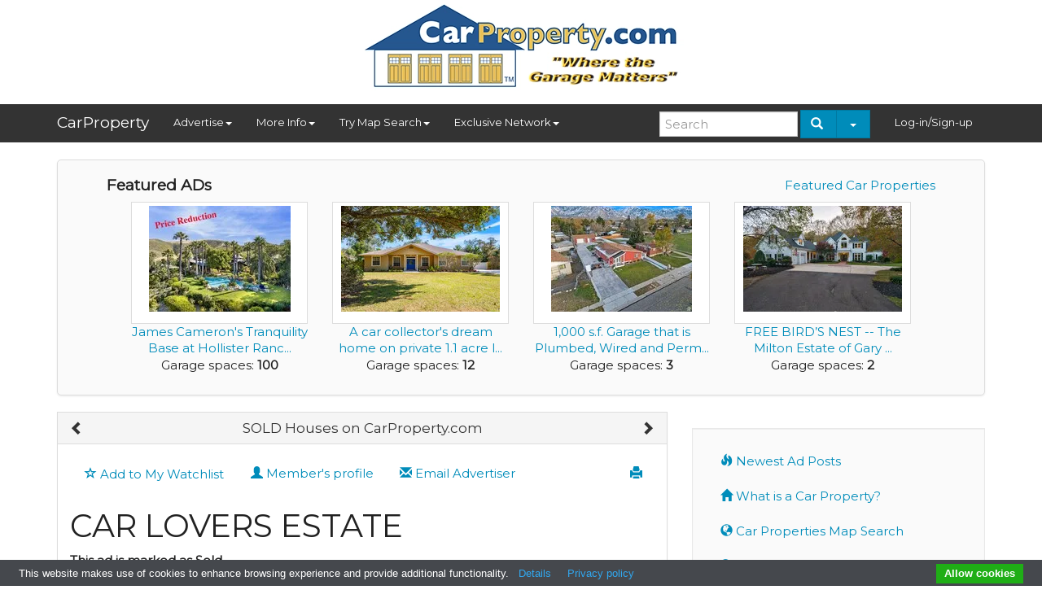

--- FILE ---
content_type: text/html; charset=utf-8
request_url: https://carproperty.com/car-lovers-estate-ad29672940.htm
body_size: 10934
content:
<!DOCTYPE html>
<html lang="en">
<head>
    <meta charset="utf-8">
    <meta http-equiv="X-UA-Compatible" content="IE=edge">
    <meta name="viewport" content="width=device-width, initial-scale=1">

    <title>CarProperty.com / CAR  LOVERS ESTATE</title>

    <meta name="description" content="CAR  LOVERS ESTATE: Got a house with a big garage or auto use allowed property for sale or rent? Post it here .. reach niche buyers">
    <meta name="keywords" content="sold, properties, real estate, successful sales,advertising, garages, car, house, real estate">
    <meta http-equiv="Content-Type" content="text/html; charset=utf-8">
    <meta name="revisit-after" content="1 day">

    <meta property="og:site_name" content="carproperty.com"/>

            <meta property="og:url" content="https://carproperty.com/car-lovers-estate-ad29672940.htm"/>
    
            <meta property="og:type" content="article"/>
        <meta property="og:title" content="CAR  LOVERS ESTATE"/>
        <meta property="og:description" content="View more pictures and details now"/>
    
            <meta property="og:image" content="https://carproperty.com/images/0/2940_5efcc156c0ed.jpg"/>
        <meta property="og:image:type" content="image/jpeg"/>
    
    <link rel="shortcut icon" href="/favicon.ico">
    <link rel="alternate" href="/rss.php" type="application/rss+xml"/>
    <link href="/assets/css/bootstrap-yeti1.min.css?t=20220527" rel="stylesheet" type="text/css"/>
    <link href="/assets/css/lightbox.css?t=20220527" rel="stylesheet" type="text/css"/>
    <link href="/assets/css/core.css?t=20230103" rel="stylesheet" type="text/css"/>
    <script type="text/javascript" src="/assets/js/jquery-1.11.2.min.js?t=20220527"></script>
    <script type="text/javascript" src="/assets/js/bootstrap.min.js?t=20220527"></script>
    <script type="text/javascript" src="/assets/js/lightbox.min.js?t=20220527"></script>
    <script type="text/javascript"
            src="/assets/cookie-bar/cookiebar-latest.min.js?theme=grey&thirdparty=1&always=1&noGeoIp=1&showPolicyLink=1&privacyPage=https%3A%2F%2Fwww.carproperty.com%2Fprivacy-policy.htm"></script>

    <link rel="preconnect" href="https://fonts.googleapis.com">
    <link rel="preconnect" href="https://fonts.gstatic.com" crossorigin>
    <link href="https://fonts.googleapis.com/css2?family=Montserrat&display=swap" rel="stylesheet">

    
    <script async defer crossorigin="anonymous"
            src="https://connect.facebook.net/en_US/sdk.js"></script>
    <script type="text/javascript">
        
        window.fbAsyncInit = function () {
            FB.init({appId: '351972109143548', version: 'v19.0', xfbml: true});
        };
        
    </script>

            <script type="text/javascript">
            
            !function (f, b, e, v, n, t, s) {
                if (f.fbq) return;
                n = f.fbq = function () {
                    n.callMethod ?
                        n.callMethod.apply(n, arguments) : n.queue.push(arguments)
                };
                if (!f._fbq) f._fbq = n;
                n.push = n;
                n.loaded = !0;
                n.version = '2.0';
                n.queue = [];
                t = b.createElement(e);
                t.async = !0;
                t.src = v;
                s = b.getElementsByTagName(e)[0];
                s.parentNode.insertBefore(t, s)
            }(window, document, 'script',
                'https://connect.facebook.net/en_US/fbevents.js');
            

            fbq('init', '425327334529604');
             fbq('track', 'PageView');         </script>
        <noscript>
            <img height="1" width="1"
                 src="https://www.facebook.com/tr?id=425327334529604&ev=PageView&noscript=1"
                 alt=""/>
        </noscript>
        <script async src="https://www.googletagmanager.com/gtag/js?id=G-0ENRYX6DD1"></script>
    
        <script>
            window.dataLayer = window.dataLayer || [];

            function gtag() {
                dataLayer.push(arguments);
            }

            gtag('js', new Date());
            gtag('config', 'G-0ENRYX6DD1');
        </script>
    
    </head>

<body>
<div class="container hidden-xs">
    <table style="margin-bottom: 10px; width: 100%">
        <tr>
            <td style="vertical-align: middle; text-align: center">
                <a href="/" style="display: block; margin: 0 auto">
                    <picture>
                        <source srcset="/layout_images/logo.webp" type="image/webp">
                        <img width="400" height="118" src="/layout_images/logo.png" alt="Logo"/>
                    </picture>
                </a>
            </td>
            <td style="vertical-align: middle" class="visible-lg text-right">
                            </td>
        </tr>
    </table>
</div>

    <nav class="navbar navbar-default" role="navigation">
        <div class="container">
            <div class="navbar-header">
                <button type="button" class="navbar-toggle" data-toggle="collapse"
                        data-target=".navbar-ex1-collapse">
                    <span class="sr-only">Toggle navigation</span>
                    <span class="icon-bar"></span>
                    <span class="icon-bar"></span>
                    <span class="icon-bar"></span>
                </button>
                <a class="navbar-brand visible-xs visible-lg" href="/">CarProperty</a>
            </div>

            <div class="collapse navbar-collapse navbar-ex1-collapse">
                <ul class="nav navbar-nav">
                    <li class="dropdown">
                        <a href="#" class="dropdown-toggle" data-toggle="dropdown">Advertise<i
                                    class="caret"></i></a>
                        <ul class="dropdown-menu">
                            <li><a href="/add.php">Place Your Ad</a></li>
                                                        <li><a href="/page.php?l=1&id=276">Advertising Prices</a>
                            </li>
                            
                            <li><a href="/media-kit-traffic-stats.htm">Media Kit</a>
                            </li>
                            <li><a href="/advertisement.htm">Place a Sponsorship Ad</a></li>
                           
                            </li>
                        </ul>
                    </li>
                    <li class="dropdown">
                        <a href="#" class="dropdown-toggle" data-toggle="dropdown">More Info<i
                                    class="caret"></i></a>
                        <ul class="dropdown-menu">
                            <li><a href="/">Home</a></li>
                            <li><a href="/what-is-a-car-property.htm">What is a Car Property?</a>
                            </li>
                            <li><a href="/about-carproperty.htm">About Us</a></li>
                            <li><a href="/contact-us.htm">Contact Us</a></li>
                            <li><a href="/terms-of-use.htm">Terms of Use and DMCA</a></li>
                            <li><a href="/privacy-policy.htm">Privacy and Cookie Policy</a></li>
                            <li><a href="/jobs.htm">Jobs</a></li>
                            <li><a href="/press-coverage.htm">Press Coverage</a></li>
                            
                            
                        </ul>
                    </li>
                    <li class="dropdown hidden-md">
                        <a href="#" class="dropdown-toggle" data-toggle="dropdown">Try Map Search<i
                                    class="caret"></i></a>
                        <ul class="dropdown-menu">
                            <li><a href="/map.htm">Find Car Properties using a Map</a></li>
                        </ul>
                    </li>
                    <li class="dropdown">
                        <a href="#" class="dropdown-toggle" data-toggle="dropdown">Exclusive Network<i
                                    class="caret"></i></a>
                        <ul class="dropdown-menu">
                            <li><a href="/about-agent-marketing-network.htm">Get Your Exclusive Territories</a></li>
                           
                            <li><a href="/zip-code-map-search.htm">Sign-up Exclusive Territories with Map</a></li>
                            <li><a href="/agent_search.php">Find Exclusive Agent to Help You</a></li>
                                    
                            <li><a href="/agent-map-search.htm">Use Map to Find Exclusive Agent</a></li>
                        </ul>
                    </li>
                </ul>
                <ul class="nav navbar-nav navbar-right">
                                                                    <li><a href="/member_login.php">Log-in/Sign-up</a></li>
                                    </ul>
                <form action="/search.php" class="navbar-form navbar-right hidden-sm" role="search">
                    <div class="form-group">
                        <input type="text" name="searchword" class="form-control" style="width: 170px"
                               placeholder="Search">
                    </div>
                    <div class="btn-group">
                        <button type="submit" class="btn btn-primary hidden-xs"><i
                                    class="glyphicon glyphicon-search"></i>&nbsp;
                        </button>
                        <button type="button" class="btn btn-primary dropdown-toggle hidden-xs"
                                data-toggle="dropdown" aria-expanded="false">
                            <span class="caret"></span>
                        </button>
                        <ul class="dropdown-menu" role="menu">
                            <li><a href="/search.htm">Address Search</a></li>
                           
                            <li><a href="/map.htm">Map Search</a></li>
                            <li><a href="/agent-map-search.htm">Exclusive Agents Map Search</a></li>
                            
                        </ul>
                    </div>
                </form>
            </div>
        </div>
    </nav>

<div class="container">
    
            <div class="row hidden-print">
            <div class="col-sm-12">
                <div class="jumbotron featured">
                    <a href="/featured.php" class="pull-right" style="margin-top: 10px">Featured Car Properties</a>
                    <h4>Featured ADs</h4>
                    <div id='featuredbox'></div>
                </div>
            </div>
        </div>
    
        <script type="text/javascript">
            function nextAd() {
                var elBox = document.getElementById('featuredbox');
                var request = new XMLHttpRequest();
                request.abort();
                request.open("GET", '/ajax-banner.php?ts=' + Date.now(), true);
                request.onreadystatechange = function () {
                    if (request.readyState === 4) {
                        elBox.innerHTML = request.responseText;
                    }
                };
                request.send(null);
            }

            document.addEventListener('DOMContentLoaded', function () {
                nextAd();
                setInterval(function () {
                    nextAd();
                }, 8000);
            })
        </script>
    
    
    <div class="row">
        <article class="col-sm-8"><link rel="stylesheet" href="/assets/splide/splide.min.css">
<script src="/assets/splide/splide.min.js"></script>

<link rel="stylesheet" href="/assets/leaflet/leaflet-combined.css"/>
<script src="/assets/leaflet/leaflet.js"></script>
<script src="/assets/leaflet/Control.Geocoder.js"></script>

<script type="text/javascript">
    var aId = "29672940";
    var aCatId = "12";
    var aTitle = "CAR  LOVERS ESTATE";

    
    fbq('track', 'ViewContent', {
        content_category: 'AD',
        content_type: 'product',
        content_ids: [aId],
        content_name: aTitle,
        product_catalog_id: aCatId,
    });

    document.addEventListener('DOMContentLoaded', function () {
        var main = new Splide('#main-carousel', {
            heightRatio: .7,
            type: 'fade',
            rewind: true,
            pagination: false,
            // arrows: false,
            lazyLoad: 'nearby',
        });

        var thumbnails = new Splide('#thumbnail-carousel', {
            fixedWidth: 90,
            fixedHeight: 63,
            gap: 5,
            rewind: true,
            pagination: false,
            isNavigation: true,
            lazyLoad: 'sequential',
            dragMinThreshold: 10,
            focus: 'center',
            arrows: false,
            breakpoints: {
                600: {
                    fixedWidth: 60,
                    fixedHeight: 42,
                }
            }
        });

        main.sync(thumbnails);
        main.mount();
        thumbnails.mount();
    });

    
</script>

<div class="panel panel-default">
    <div class="panel-heading">
        <h3 class="panel-title text-center">
                            <a class="pull-left" href="https://carproperty.com/golf-course-pool-home-st-augustine-fl-ad94392938.htm" title="Previous">
                    <i class="glyphicon glyphicon-chevron-left"></i>
                </a>
                        <a href="https://carproperty.com/sold-houses-on-carproperty-com-category12.htm" title="Similar ADs">SOLD Houses on CarProperty.com</a>
                            <a class="pull-right" href="https://carproperty.com/car-collectors-dream-home-with-18-car-garage-ad31082941.htm" title="Next">
                    <i class="glyphicon glyphicon-chevron-right"></i>
                </a>
                    </h3>
    </div>
    <div class="panel-body">
        <ul class="nav nav-pills">
            <li class="pull-right"><a href="#" onclick="window.print();return false;"><i
                            class="glyphicon glyphicon-print"></i></a></li>
            <li>
                                    <a class="add_fav btn" href="/member_login.php?redirect=%2Fdetail.php%3Fid=29672940">
                        <i class="glyphicon glyphicon-star-empty"></i>
                        Add to My Watchlist
                    </a>
                            </li>
            <li>
                <a href="https://carproperty.com/ronald-horvath-member2941.htm" id="sellerad">
                    <i class="glyphicon glyphicon-user"></i>
                    Member's profile
                </a>
            </li>
            <li>
                <a href="/chat.php?channel=Mjk0MSwyOTQw">
                    <i class="glyphicon glyphicon-envelope"></i> Email Advertiser
                </a>
            </li>
            <li class="fb-share-button" data-href="https://carproperty.com/car-lovers-estate-ad29672940.htm" data-layout="button" data-size="small">
                    <a target="_blank"
                       href="https://www.facebook.com/sharer/sharer.php?u=&amp;src=sdkpreparse"
                       class="fb-xfbml-parse-ignore">
                        Share
                    </a>
            </li>
            <style>.fb_iframe_widget>span{padding: 10px 0 0 10px}</style>
        </ul>

        
        
        <h1 style="word-break: break-word">CAR  LOVERS ESTATE</h1>
        <p class="sold"><b>This ad is marked as Sold</b></p>
        <section id="main-carousel" class="splide" style="margin-top: 20px">
            <div class="splide__track">
                <ul class="splide__list">
                                            <li class="splide__slide">
                            <a href="/images/0/2940_5efcc156c0ed.webp" data-lightbox="set1" data-title="CAR  LOVERS ESTATE">
                                                                    <picture>
                                        <source srcset="/images/0/2940_5efcc156c0ed.webp" type="image/webp">
                                        <img src="/images/0/2940_5efcc156c0ed.jpg" alt=""/>
                                    </picture>
                                                            </a>
                        </li>
                                            <li class="splide__slide">
                            <a href="/images/0/2940_56b9034d77f7.webp" data-lightbox="set1" data-title="CAR  LOVERS ESTATE">
                                                                    <img data-splide-lazy-srcset="/images/0/2940_56b9034d77f7.webp"
                                         data-splide-lazy="/images/0/2940_56b9034d77f7.jpg"
                                         src="[data-uri]"
                                         loading="lazy"
                                         alt=""/>
                                                            </a>
                        </li>
                                            <li class="splide__slide">
                            <a href="/images/0/2940_3b991d34bd37.webp" data-lightbox="set1" data-title="CAR  LOVERS ESTATE">
                                                                    <img data-splide-lazy-srcset="/images/0/2940_3b991d34bd37.webp"
                                         data-splide-lazy="/images/0/2940_3b991d34bd37.jpg"
                                         src="[data-uri]"
                                         loading="lazy"
                                         alt=""/>
                                                            </a>
                        </li>
                                            <li class="splide__slide">
                            <a href="/images/0/2940_9786d88878fb.webp" data-lightbox="set1" data-title="CAR  LOVERS ESTATE">
                                                                    <img data-splide-lazy-srcset="/images/0/2940_9786d88878fb.webp"
                                         data-splide-lazy="/images/0/2940_9786d88878fb.jpg"
                                         src="[data-uri]"
                                         loading="lazy"
                                         alt=""/>
                                                            </a>
                        </li>
                                            <li class="splide__slide">
                            <a href="/images/0/2940_d4f9c21a426a.webp" data-lightbox="set1" data-title="CAR  LOVERS ESTATE">
                                                                    <img data-splide-lazy-srcset="/images/0/2940_d4f9c21a426a.webp"
                                         data-splide-lazy="/images/0/2940_d4f9c21a426a.jpg"
                                         src="[data-uri]"
                                         loading="lazy"
                                         alt=""/>
                                                            </a>
                        </li>
                                            <li class="splide__slide">
                            <a href="/images/0/2940_8f9094b7a184.webp" data-lightbox="set1" data-title="CAR  LOVERS ESTATE">
                                                                    <img data-splide-lazy-srcset="/images/0/2940_8f9094b7a184.webp"
                                         data-splide-lazy="/images/0/2940_8f9094b7a184.jpg"
                                         src="[data-uri]"
                                         loading="lazy"
                                         alt=""/>
                                                            </a>
                        </li>
                                            <li class="splide__slide">
                            <a href="/images/0/2940_e80c112ae5af.webp" data-lightbox="set1" data-title="CAR  LOVERS ESTATE">
                                                                    <img data-splide-lazy-srcset="/images/0/2940_e80c112ae5af.webp"
                                         data-splide-lazy="/images/0/2940_e80c112ae5af.jpg"
                                         src="[data-uri]"
                                         loading="lazy"
                                         alt=""/>
                                                            </a>
                        </li>
                                            <li class="splide__slide">
                            <a href="/images/0/2940_9b1a2dfd14e5.webp" data-lightbox="set1" data-title="CAR  LOVERS ESTATE">
                                                                    <img data-splide-lazy-srcset="/images/0/2940_9b1a2dfd14e5.webp"
                                         data-splide-lazy="/images/0/2940_9b1a2dfd14e5.jpg"
                                         src="[data-uri]"
                                         loading="lazy"
                                         alt=""/>
                                                            </a>
                        </li>
                                            <li class="splide__slide">
                            <a href="/images/0/2940_ffc654a15b4d.webp" data-lightbox="set1" data-title="CAR  LOVERS ESTATE">
                                                                    <img data-splide-lazy-srcset="/images/0/2940_ffc654a15b4d.webp"
                                         data-splide-lazy="/images/0/2940_ffc654a15b4d.jpg"
                                         src="[data-uri]"
                                         loading="lazy"
                                         alt=""/>
                                                            </a>
                        </li>
                                            <li class="splide__slide">
                            <a href="/images/0/2940_dc5cd0c94b4c.webp" data-lightbox="set1" data-title="CAR  LOVERS ESTATE">
                                                                    <img data-splide-lazy-srcset="/images/0/2940_dc5cd0c94b4c.webp"
                                         data-splide-lazy="/images/0/2940_dc5cd0c94b4c.jpg"
                                         src="[data-uri]"
                                         loading="lazy"
                                         alt=""/>
                                                            </a>
                        </li>
                                            <li class="splide__slide">
                            <a href="/images/0/2940_422ce4a3faba.webp" data-lightbox="set1" data-title="CAR  LOVERS ESTATE">
                                                                    <img data-splide-lazy-srcset="/images/0/2940_422ce4a3faba.webp"
                                         data-splide-lazy="/images/0/2940_422ce4a3faba.jpg"
                                         src="[data-uri]"
                                         loading="lazy"
                                         alt=""/>
                                                            </a>
                        </li>
                                            <li class="splide__slide">
                            <a href="/images/0/2940_85683589d3d6.webp" data-lightbox="set1" data-title="CAR  LOVERS ESTATE">
                                                                    <img data-splide-lazy-srcset="/images/0/2940_85683589d3d6.webp"
                                         data-splide-lazy="/images/0/2940_85683589d3d6.jpg"
                                         src="[data-uri]"
                                         loading="lazy"
                                         alt=""/>
                                                            </a>
                        </li>
                                            <li class="splide__slide">
                            <a href="/images/0/2940_a20883a7bb3a.webp" data-lightbox="set1" data-title="CAR  LOVERS ESTATE">
                                                                    <img data-splide-lazy-srcset="/images/0/2940_a20883a7bb3a.webp"
                                         data-splide-lazy="/images/0/2940_a20883a7bb3a.jpg"
                                         src="[data-uri]"
                                         loading="lazy"
                                         alt=""/>
                                                            </a>
                        </li>
                                            <li class="splide__slide">
                            <a href="/images/0/2940_a605bdc586f1.webp" data-lightbox="set1" data-title="CAR  LOVERS ESTATE">
                                                                    <img data-splide-lazy-srcset="/images/0/2940_a605bdc586f1.webp"
                                         data-splide-lazy="/images/0/2940_a605bdc586f1.jpg"
                                         src="[data-uri]"
                                         loading="lazy"
                                         alt=""/>
                                                            </a>
                        </li>
                                            <li class="splide__slide">
                            <a href="/images/0/2940_e58d022d5ce1.webp" data-lightbox="set1" data-title="CAR  LOVERS ESTATE">
                                                                    <img data-splide-lazy-srcset="/images/0/2940_e58d022d5ce1.webp"
                                         data-splide-lazy="/images/0/2940_e58d022d5ce1.jpg"
                                         src="[data-uri]"
                                         loading="lazy"
                                         alt=""/>
                                                            </a>
                        </li>
                                            <li class="splide__slide">
                            <a href="/images/0/2940_60f20b04c92e.webp" data-lightbox="set1" data-title="CAR  LOVERS ESTATE">
                                                                    <img data-splide-lazy-srcset="/images/0/2940_60f20b04c92e.webp"
                                         data-splide-lazy="/images/0/2940_60f20b04c92e.jpg"
                                         src="[data-uri]"
                                         loading="lazy"
                                         alt=""/>
                                                            </a>
                        </li>
                                            <li class="splide__slide">
                            <a href="/images/0/2940_12226fbb3890.webp" data-lightbox="set1" data-title="CAR  LOVERS ESTATE">
                                                                    <img data-splide-lazy-srcset="/images/0/2940_12226fbb3890.webp"
                                         data-splide-lazy="/images/0/2940_12226fbb3890.jpg"
                                         src="[data-uri]"
                                         loading="lazy"
                                         alt=""/>
                                                            </a>
                        </li>
                                            <li class="splide__slide">
                            <a href="/images/0/2940_949bd6aae152.webp" data-lightbox="set1" data-title="CAR  LOVERS ESTATE">
                                                                    <img data-splide-lazy-srcset="/images/0/2940_949bd6aae152.webp"
                                         data-splide-lazy="/images/0/2940_949bd6aae152.jpg"
                                         src="[data-uri]"
                                         loading="lazy"
                                         alt=""/>
                                                            </a>
                        </li>
                                            <li class="splide__slide">
                            <a href="/images/0/2940_c747ec23596c.webp" data-lightbox="set1" data-title="CAR  LOVERS ESTATE">
                                                                    <img data-splide-lazy-srcset="/images/0/2940_c747ec23596c.webp"
                                         data-splide-lazy="/images/0/2940_c747ec23596c.jpg"
                                         src="[data-uri]"
                                         loading="lazy"
                                         alt=""/>
                                                            </a>
                        </li>
                                            <li class="splide__slide">
                            <a href="/images/0/2940_3f687263dcf9.webp" data-lightbox="set1" data-title="CAR  LOVERS ESTATE">
                                                                    <img data-splide-lazy-srcset="/images/0/2940_3f687263dcf9.webp"
                                         data-splide-lazy="/images/0/2940_3f687263dcf9.jpg"
                                         src="[data-uri]"
                                         loading="lazy"
                                         alt=""/>
                                                            </a>
                        </li>
                                            <li class="splide__slide">
                            <a href="/images/0/2940_6440b83b7157.webp" data-lightbox="set1" data-title="CAR  LOVERS ESTATE">
                                                                    <img data-splide-lazy-srcset="/images/0/2940_6440b83b7157.webp"
                                         data-splide-lazy="/images/0/2940_6440b83b7157.jpg"
                                         src="[data-uri]"
                                         loading="lazy"
                                         alt=""/>
                                                            </a>
                        </li>
                                            <li class="splide__slide">
                            <a href="/images/0/2940_7d224224e891.webp" data-lightbox="set1" data-title="CAR  LOVERS ESTATE">
                                                                    <img data-splide-lazy-srcset="/images/0/2940_7d224224e891.webp"
                                         data-splide-lazy="/images/0/2940_7d224224e891.jpg"
                                         src="[data-uri]"
                                         loading="lazy"
                                         alt=""/>
                                                            </a>
                        </li>
                                            <li class="splide__slide">
                            <a href="/images/0/2940_9dafc76d9b19.webp" data-lightbox="set1" data-title="CAR  LOVERS ESTATE">
                                                                    <img data-splide-lazy-srcset="/images/0/2940_9dafc76d9b19.webp"
                                         data-splide-lazy="/images/0/2940_9dafc76d9b19.jpg"
                                         src="[data-uri]"
                                         loading="lazy"
                                         alt=""/>
                                                            </a>
                        </li>
                                            <li class="splide__slide">
                            <a href="/images/0/2940_d26b62a0f19b.webp" data-lightbox="set1" data-title="CAR  LOVERS ESTATE">
                                                                    <img data-splide-lazy-srcset="/images/0/2940_d26b62a0f19b.webp"
                                         data-splide-lazy="/images/0/2940_d26b62a0f19b.jpg"
                                         src="[data-uri]"
                                         loading="lazy"
                                         alt=""/>
                                                            </a>
                        </li>
                                    </ul>
            </div>
        </section>

        <section id="thumbnail-carousel" class="splide">
            <div class="splide__track">
                <ul class="splide__list">
                                            <li class="splide__slide" style="height: 60px">
                                                            <picture>
                                    <source srcset="/images/0/2940_5efcc156c0ed_tmb1.webp" type="image/webp">
                                    <img src="/images/0/2940_5efcc156c0ed_tmb1.jpg" alt=""/>
                                </picture>
                                                    </li>
                                            <li class="splide__slide" style="height: 60px">
                                                            <picture>
                                    <source srcset="/images/0/2940_56b9034d77f7_tmb1.webp" type="image/webp">
                                    <img src="/images/0/2940_56b9034d77f7_tmb1.jpg" alt=""/>
                                </picture>
                                                    </li>
                                            <li class="splide__slide" style="height: 60px">
                                                            <img data-splide-lazy-srcset="/images/0/2940_3b991d34bd37_tmb1.webp"
                                     data-splide-lazy="/images/0/2940_3b991d34bd37_tmb1.jpg"
                                     src="[data-uri]"
                                     loading="lazy"
                                     alt=""/>
                                                    </li>
                                            <li class="splide__slide" style="height: 60px">
                                                            <img data-splide-lazy-srcset="/images/0/2940_9786d88878fb_tmb1.webp"
                                     data-splide-lazy="/images/0/2940_9786d88878fb_tmb1.jpg"
                                     src="[data-uri]"
                                     loading="lazy"
                                     alt=""/>
                                                    </li>
                                            <li class="splide__slide" style="height: 60px">
                                                            <img data-splide-lazy-srcset="/images/0/2940_d4f9c21a426a_tmb1.webp"
                                     data-splide-lazy="/images/0/2940_d4f9c21a426a_tmb1.jpg"
                                     src="[data-uri]"
                                     loading="lazy"
                                     alt=""/>
                                                    </li>
                                            <li class="splide__slide" style="height: 60px">
                                                            <img data-splide-lazy-srcset="/images/0/2940_8f9094b7a184_tmb1.webp"
                                     data-splide-lazy="/images/0/2940_8f9094b7a184_tmb1.jpg"
                                     src="[data-uri]"
                                     loading="lazy"
                                     alt=""/>
                                                    </li>
                                            <li class="splide__slide" style="height: 60px">
                                                            <img data-splide-lazy-srcset="/images/0/2940_e80c112ae5af_tmb1.webp"
                                     data-splide-lazy="/images/0/2940_e80c112ae5af_tmb1.jpg"
                                     src="[data-uri]"
                                     loading="lazy"
                                     alt=""/>
                                                    </li>
                                            <li class="splide__slide" style="height: 60px">
                                                            <img data-splide-lazy-srcset="/images/0/2940_9b1a2dfd14e5_tmb1.webp"
                                     data-splide-lazy="/images/0/2940_9b1a2dfd14e5_tmb1.jpg"
                                     src="[data-uri]"
                                     loading="lazy"
                                     alt=""/>
                                                    </li>
                                            <li class="splide__slide" style="height: 60px">
                                                            <img data-splide-lazy-srcset="/images/0/2940_ffc654a15b4d_tmb1.webp"
                                     data-splide-lazy="/images/0/2940_ffc654a15b4d_tmb1.jpg"
                                     src="[data-uri]"
                                     loading="lazy"
                                     alt=""/>
                                                    </li>
                                            <li class="splide__slide" style="height: 60px">
                                                            <img data-splide-lazy-srcset="/images/0/2940_dc5cd0c94b4c_tmb1.webp"
                                     data-splide-lazy="/images/0/2940_dc5cd0c94b4c_tmb1.jpg"
                                     src="[data-uri]"
                                     loading="lazy"
                                     alt=""/>
                                                    </li>
                                            <li class="splide__slide" style="height: 60px">
                                                            <img data-splide-lazy-srcset="/images/0/2940_422ce4a3faba_tmb1.webp"
                                     data-splide-lazy="/images/0/2940_422ce4a3faba_tmb1.jpg"
                                     src="[data-uri]"
                                     loading="lazy"
                                     alt=""/>
                                                    </li>
                                            <li class="splide__slide" style="height: 60px">
                                                            <img data-splide-lazy-srcset="/images/0/2940_85683589d3d6_tmb1.webp"
                                     data-splide-lazy="/images/0/2940_85683589d3d6_tmb1.jpg"
                                     src="[data-uri]"
                                     loading="lazy"
                                     alt=""/>
                                                    </li>
                                            <li class="splide__slide" style="height: 60px">
                                                            <img data-splide-lazy-srcset="/images/0/2940_a20883a7bb3a_tmb1.webp"
                                     data-splide-lazy="/images/0/2940_a20883a7bb3a_tmb1.jpg"
                                     src="[data-uri]"
                                     loading="lazy"
                                     alt=""/>
                                                    </li>
                                            <li class="splide__slide" style="height: 60px">
                                                            <img data-splide-lazy-srcset="/images/0/2940_a605bdc586f1_tmb1.webp"
                                     data-splide-lazy="/images/0/2940_a605bdc586f1_tmb1.jpg"
                                     src="[data-uri]"
                                     loading="lazy"
                                     alt=""/>
                                                    </li>
                                            <li class="splide__slide" style="height: 60px">
                                                            <img data-splide-lazy-srcset="/images/0/2940_e58d022d5ce1_tmb1.webp"
                                     data-splide-lazy="/images/0/2940_e58d022d5ce1_tmb1.jpg"
                                     src="[data-uri]"
                                     loading="lazy"
                                     alt=""/>
                                                    </li>
                                            <li class="splide__slide" style="height: 60px">
                                                            <img data-splide-lazy-srcset="/images/0/2940_60f20b04c92e_tmb1.webp"
                                     data-splide-lazy="/images/0/2940_60f20b04c92e_tmb1.jpg"
                                     src="[data-uri]"
                                     loading="lazy"
                                     alt=""/>
                                                    </li>
                                            <li class="splide__slide" style="height: 60px">
                                                            <img data-splide-lazy-srcset="/images/0/2940_12226fbb3890_tmb1.webp"
                                     data-splide-lazy="/images/0/2940_12226fbb3890_tmb1.jpg"
                                     src="[data-uri]"
                                     loading="lazy"
                                     alt=""/>
                                                    </li>
                                            <li class="splide__slide" style="height: 60px">
                                                            <img data-splide-lazy-srcset="/images/0/2940_949bd6aae152_tmb1.webp"
                                     data-splide-lazy="/images/0/2940_949bd6aae152_tmb1.jpg"
                                     src="[data-uri]"
                                     loading="lazy"
                                     alt=""/>
                                                    </li>
                                            <li class="splide__slide" style="height: 60px">
                                                            <img data-splide-lazy-srcset="/images/0/2940_c747ec23596c_tmb1.webp"
                                     data-splide-lazy="/images/0/2940_c747ec23596c_tmb1.jpg"
                                     src="[data-uri]"
                                     loading="lazy"
                                     alt=""/>
                                                    </li>
                                            <li class="splide__slide" style="height: 60px">
                                                            <img data-splide-lazy-srcset="/images/0/2940_3f687263dcf9_tmb1.webp"
                                     data-splide-lazy="/images/0/2940_3f687263dcf9_tmb1.jpg"
                                     src="[data-uri]"
                                     loading="lazy"
                                     alt=""/>
                                                    </li>
                                            <li class="splide__slide" style="height: 60px">
                                                            <img data-splide-lazy-srcset="/images/0/2940_6440b83b7157_tmb1.webp"
                                     data-splide-lazy="/images/0/2940_6440b83b7157_tmb1.jpg"
                                     src="[data-uri]"
                                     loading="lazy"
                                     alt=""/>
                                                    </li>
                                            <li class="splide__slide" style="height: 60px">
                                                            <img data-splide-lazy-srcset="/images/0/2940_7d224224e891_tmb1.webp"
                                     data-splide-lazy="/images/0/2940_7d224224e891_tmb1.jpg"
                                     src="[data-uri]"
                                     loading="lazy"
                                     alt=""/>
                                                    </li>
                                            <li class="splide__slide" style="height: 60px">
                                                            <img data-splide-lazy-srcset="/images/0/2940_9dafc76d9b19_tmb1.webp"
                                     data-splide-lazy="/images/0/2940_9dafc76d9b19_tmb1.jpg"
                                     src="[data-uri]"
                                     loading="lazy"
                                     alt=""/>
                                                    </li>
                                            <li class="splide__slide" style="height: 60px">
                                                            <img data-splide-lazy-srcset="/images/0/2940_d26b62a0f19b_tmb1.webp"
                                     data-splide-lazy="/images/0/2940_d26b62a0f19b_tmb1.jpg"
                                     src="[data-uri]"
                                     loading="lazy"
                                     alt=""/>
                                                    </li>
                                    </ul>
            </div>
        </section>

        <div>
            <table style="font-size: 14px">
                <tr>
                    <td colspan="2">
                        <h4>Description:</h4>
                        <hr class="soften"/>
                    </td>
                </tr>
                <tr>
                    <td colspan="2" class="wwrap">Car Lovers estate and a beautiful custom built victorian home for the two of you ,This one of a kind amazing 4 bed 2.5 bath home on 20.7 acres with access to the Santa Fe River, showcases parquet wood flooring, custom solid oak cabinets, granite counters and back splash, island kitchen, built-ins, wrap around front porch, (in law suite/poolhouse w/full kitchen,bedroom, bath, dining, living & laundry) enclosed salt water pool, large master bed, luxury master bath, dual fireplaces, formal living & dining, family room, natural wood window casing, detached 2.5 car garage, water softener & purification system. <br />
<br />
Additional bonus features include 3600sf. 12 car workshop with professional paint booth, sandblast cabinet, dual compressors, bathroom, workshop area, 3 large sliding entries, can fit an RV and an abundance of wildlife.</td>
                </tr>
                <tr>
                    <td colspan="2">
                        <h4>Members profile:</h4>
                        <hr class="soften"/>
                    </td>
                </tr>
                <tr>
                    <td style="width: 40%">Advertised by:</td>
                    <td>
                        <a href="https://carproperty.com/ronald-horvath-member2941.htm" id="sellerad">
                            <i class="glyphicon glyphicon-user"></i>
                            <b>Ronald Horvath</b> (click here to see full profile)
                        </a>
                    </td>
                </tr>
                <tr>
                    <td>Email:</td>
                    <td>
                        <a href="/chat.php?channel=Mjk0MSwyOTQw">Email Advertiser</a>
                    </td>
                </tr>

                <tr>
                    <td colspan="2"><h4>Ad Details</h4>
                        <hr class="soften"/>
                    </td>
                </tr>

                                                                                                            <tr>
                            <td>Property is</td>
                            <td class="wwrap">
                                                                                                            Sold
                                                                                                                                                                        </td>
                        </tr>
                                                                                                                                <tr>
                            <td>Garage Spaces (put 0 if this does not apply)</td>
                            <td class="wwrap">
                                                                                                            15.00
                                                                                                                                                                        </td>
                        </tr>
                                                                                                                                <tr>
                            <td>Price Info</td>
                            <td class="wwrap">
                                                                                                            Call Ron for the price at 954-261-2347 or email gasalley@icloud.com
                                                                                                                                                                        </td>
                        </tr>
                                                                                                                                <tr>
                            <td>Price:</td>
                            <td class="wwrap">
                                                                                                            $625,000
                                        USD                                                                                                                                </td>
                        </tr>
                                                                                                                                <tr>
                            <td>Celebrity Owned</td>
                            <td class="wwrap">
                                                                                                            No
                                                                                                                                                                        </td>
                        </tr>
                                                                                                                                <tr>
                            <td>Garage Sq. Ft.</td>
                            <td class="wwrap">
                                                                                                            4,200 total 
                                                                                                                                                                        </td>
                        </tr>
                                                                                                                                <tr>
                            <td>Garage Buildings</td>
                            <td class="wwrap">
                                                                                                            Both Attached and Detached
                                                                                                                                                                        </td>
                        </tr>
                                                                                                                                <tr>
                            <td>Motor Court</td>
                            <td class="wwrap">
                                                                                                            Yes
                                                                                                                                                                        </td>
                        </tr>
                                                                                                                                <tr>
                            <td>Workshop</td>
                            <td class="wwrap">
                                                                                                            Yes
                                                                                                                                                                        </td>
                        </tr>
                                                                                                                                <tr>
                            <td>RV Parking</td>
                            <td class="wwrap">
                                                                                                            Electrical Hookups, Both Inside and Outside, Outside, Inside, Yes
                                                                                                                                                                        </td>
                        </tr>
                                                                                                                                <tr>
                            <td>Other Features</td>
                            <td class="wwrap">
                                                                                                            Room for Car Lifts, Compressed Air Lines (built-in), High Ceilings, Long Driveway, Electric Door Openers, Rear Vehicle Entry, Side Vehicle Entry
                                                                                                                                                                        </td>
                        </tr>
                                                                                                            <tr>
                                <td colspan="2">
                                    <h4>...and then there is the House</h4>
                                    <hr class="soften"/>
                                </td>
                            </tr>
                                                                        <tr>
                            <td>Bedrooms</td>
                            <td class="wwrap">
                                                                                                            5
                                                                                                                                                                        </td>
                        </tr>
                                                                                                                                <tr>
                            <td>Bathrooms</td>
                            <td class="wwrap">
                                                                                                            3.5
                                                                                                                                                                        </td>
                        </tr>
                                                                                                                                <tr>
                            <td>House Sq. Ft.</td>
                            <td class="wwrap">
                                                                                                            3,407 total of both homes
                                                                                                                                                                        </td>
                        </tr>
                                                                                                                                <tr>
                            <td>Swimming Pool</td>
                            <td class="wwrap">
                                                                                                            Yes
                                                                                                                                                                        </td>
                        </tr>
                                                                                                                                <tr>
                            <td>Lot/Parcel Type</td>
                            <td class="wwrap">
                                                                                                            Rural Neighborhood, Zoned Residential, Buildings and Land, Fee Simple, Acreage
                                                                                                                                                                        </td>
                        </tr>
                                                                                                            <tr>
                                <td colspan="2">
                                    <h4>Unique Sale Issues</h4>
                                    <hr class="soften"/>
                                </td>
                            </tr>
                                                                        <tr>
                            <td>Type of Sale</td>
                            <td class="wwrap">
                                                                                                            For Sale By Owner
                                                                                                                                                                        </td>
                        </tr>
                                                                                                            <tr>
                                <td colspan="2">
                                    <h4>Location</h4>
                                    <hr class="soften"/>
                                </td>
                            </tr>
                                                                            <tr>
                                <td></td>
                                <td>
                                    <a target="_blank" href="https://www.google.com/maps?q=29.83376,-82.62564"
                                        style="margin: 10px 0; font-weight: bold; display: flex; align-items: center; gap: 8px">
                                        <span>View on map</span>
                                        <svg xmlns="http://www.w3.org/2000/svg" width="24" height="24" viewBox="0 0 24 24" fill="none" stroke="currentColor" stroke-width="2" stroke-linecap="round" stroke-linejoin="round" class="icon icon-tabler icons-tabler-outline icon-tabler-map-share"><path stroke="none" d="M0 0h24v24H0z" fill="none"/><path d="M13 19l-4 -2l-6 3v-13l6 -3l6 3l6 -3v9" /><path d="M9 4v13" /><path d="M15 7v6.5" /><path d="M16 22l5 -5" /><path d="M21 21.5v-4.5h-4.5" /></svg>
                                    </a>
                                </td>
                            </tr>
                                                <tr>
                            <td>Address</td>
                            <td class="wwrap">
                                                                                                            19524 NW 270th Terrace
                                                                                                                                                                        </td>
                        </tr>
                                                                                                                                <tr>
                            <td>City</td>
                            <td class="wwrap">
                                                                                                            High Springs
                                                                                                                                                                        </td>
                        </tr>
                                                                                                                                <tr>
                            <td>State</td>
                            <td class="wwrap">
                                                                                                            FL
                                                                                                                                                                        </td>
                        </tr>
                                                                                                                                <tr>
                            <td>Postal Code</td>
                            <td class="wwrap">
                                                                                                            32643
                                                                                                                                                                        </td>
                        </tr>
                                                                                                                                <tr>
                            <td>Cell Phone</td>
                            <td class="wwrap">
                                                                                                            <a href="/member_login.php?redirect=%2Fdetail.php%3Fid=29672940">
                                            Sign in to see details
                                        </a>
                                                                                                                                </td>
                        </tr>
                                    
                <tr>
                    <td>Ad id:</td>
                    <td>29672940</td>
                </tr>

                                
                
                <tr>
                    <td><B>Views:</B></td>
                    <td><B>19624</B></td>
                </tr>

                <tr>
                    <td colspan="2">
                        
                                            </td>
                </tr>
            </table>
        </div>
    </div>
</div></article>

<aside class="col-sm-4 hidden-print">
    <div class="text-center" style="margin-bottom: 20px">
    <script type="text/javascript">
var bannersnack_embed = {"hash":"bc3wkeeau","width":300,"height":250,"t":1465932769,"userId":23907401,"type":"html5"};
</script>
<script type="text/javascript" src="//cdn.bannersnack.com/iframe/embed.js"></script>    </div>
        <div class="well">
        <ul class="nav nav-pills nav-stacked">
            <li><a href="/latestads.php"><i class="glyphicon glyphicon-fire"></i> Newest Ad Posts</a></li>
            <li><a href="/what-is-a-car-property.htm" class="leftNav"><i class="glyphicon glyphicon-home"></i> What is a Car Property?</a></li>
            <li><a href="/map.htm"><i class="glyphicon glyphicon-globe"></i> Car Properties Map Search</a></li>
            <li><a href="/agent-map-search.htm"><i class="glyphicon glyphicon-search"></i> Exclusive Agents Map Search</a></li>
            <li><a href="/mostviewed.php"><i class="glyphicon glyphicon-fire"></i> Most Popular</a></li>
            <li><a href="/fav.php" class="leftNav"><i class="glyphicon glyphicon-star"><font size="4"></i> Your Watchlist </a></font></li>
            
            
            
        </ul>
    </div>

    <div class="panel panel-default">
        <div class="panel-heading">
            <h2 class="panel-title">Garage Space Search&trade;</h2>
        </div>
        <div class="panel-body" style="padding: 5px">
            <form action="/garage_search.php" method="get" role="form">
                <div class="form-group">
                    <label class="control-label">Garage Spaces (from - to)</label>
                    <div class="row">
                        <div class="col-xs-5">
                            <input name="e_36_from" type="text" placeholder="0" class="form-control">
                        </div>
                        <div class="col-xs-2 text-center">&mdash;</div>
                        <div class="col-xs-5">
                            <input name="e_36_to" type="text" placeholder="999" class="form-control">
                        </div>
                    </div>
                </div>
                <div class="form-group">
                    <div class="checkbox">
                        <label class="col-xs-6">
                            <input name="for_sale" type="checkbox" value="1" checked> For sale
                        </label>
                        <label class="col-xs-6">
                            <input name="for_rent" type="checkbox" value="1" checked> For rent
                        </label>
                    </div>
                </div>
                <p class="text-center">
                    <br/><br/>
                    <input type="reset" name="reset" class="btn btn-default" value="Reset"/>
                    <input type="submit" name="submit" class="btn btn-primary" value="Search" />
                    <br/><br/>
                    <a href="/search.php">Detailed Search</a>
                </p>
            </form>
        </div>
    </div>



                <div class="text-center hidden-xs">
        <script async src="https://pagead2.googlesyndication.com/pagead/js/adsbygoogle.js?client=ca-pub-2746521750085343"
     crossorigin="anonymous"></script>
<!-- 160x600 Run of Site #1 - Minimalist -->
<ins class="adsbygoogle"
     style="display:inline-block;width:160px;height:600px"
     data-ad-client="ca-pub-2746521750085343"
     data-ad-slot="6101013203"></ins>
<script>
     (adsbygoogle = window.adsbygoogle || []).push({});
</script>        </div>

    
    <div class="text-center">
        <script async src="https://pagead2.googlesyndication.com/pagead/js/adsbygoogle.js?client=ca-pub-2746521750085343"
     crossorigin="anonymous"></script>
<!-- 336x280 Run of the Site Minalmilist -->
<ins class="adsbygoogle"
     style="display:inline-block;width:336px;height:280px"
     data-ad-client="ca-pub-2746521750085343"
     data-ad-slot="8963184808"></ins>
<script>
     (adsbygoogle = window.adsbygoogle || []).push({});
</script>    </div>
</aside>
</div>
</div>

<footer>
    <div class="container">
        <div id="alphassl">
        
        </div>

        <p class="text-center" style="margin-top: 16px">
            
           <B>  <a href="/add.php">Click here</a> to Post Your AD</B> 
          
           <br>   
            &copy;2026 CarProperty.com  All rights reserved.
            <br/>
            <a href="/terms-of-use.htm">DMCA Policy and Terms of Use Agreement</a> |
            <a href="/privacy-policy.htm">Privacy Policy</a> 
        
        </p>
                <p class="text-center" style="margin-top: 10px">
            <small>
                These phrases: Car Property&trade; Car Properties&trade; CarProperty.com&trade; are trademarks of this company.
                Have a question? Text or call us at <a href="tel:13074591895">1-307-459-1895.</a>
                
            
            </small>
        </p>
        

<table class="center-table">
    
   <thead>
      <tr><B> Find Car Properties by State: </b></tr>
   </thead>

<tr><a href="https://www.carproperty.com/search.php?do_search=Search&searchword=&catid_search=0&e_36_from=&e_36_to=&e_9_from=&e_9_to=&e_22=&e_24=&e_25=AL&e_33=&e_26=&do_search=Search">Alabama, </a></tr>

<tr><a href="https://www.carproperty.com/search.php?do_search=Search&searchword=&catid_search=0&e_36_from=&e_36_to=&e_9_from=&e_9_to=&e_22=&e_24=&e_25=AK&e_33=&e_26=&do_search=Search">Alaska, </a></tr>

<tr><a href="https://www.carproperty.com/search.php?do_search=Search&searchword=&catid_search=0&e_36_from=&e_36_to=&e_9_from=&e_9_to=&e_22=&e_24=&e_25=AZ&e_33=&e_26=&do_search=Search">Arizona, </a></tr>

<tr><a href="https://www.carproperty.com/search.php?do_search=Search&searchword=&catid_search=0&e_36_from=&e_36_to=&e_9_from=&e_9_to=&e_22=&e_24=&e_25=AR&e_33=&e_26=&do_search=Search">Arkansas, </a></tr>

<tr><a href="https://www.carproperty.com/search.php?do_search=Search&searchword=&catid_search=0&e_36_from=&e_36_to=&e_9_from=&e_9_to=&e_22=&e_24=&e_25=CA&e_33=&e_26=&do_search=Search">California, </a></tr>

<tr><a href="https://www.carproperty.com/search.php?do_search=Search&searchword=&catid_search=0&e_36_from=&e_36_to=&e_9_from=&e_9_to=&e_22=&e_24=&e_25=CO&e_33=&e_26=&do_search=Search">Colorado, </a></tr>

<tr><a href="https://www.carproperty.com/search.php?do_search=Search&searchword=&catid_search=0&e_36_from=&e_36_to=&e_9_from=&e_9_to=&e_22=&e_24=&e_25=CT&e_33=&e_26=&do_search=Search">Connecticut, </a></tr>

<tr><a href="https://www.carproperty.com/search.php?do_search=Search&searchword=&catid_search=0&e_36_from=&e_36_to=&e_9_from=&e_9_to=&e_22=&e_24=&e_25=DE&e_33=&e_26=&do_search=Search">Delaware, </a></tr>

<tr><a href="https://www.carproperty.com/search.php?do_search=Search&searchword=&catid_search=0&e_36_from=&e_36_to=&e_9_from=&e_9_to=&e_22=&e_24=&e_25=FL&e_33=&e_26=&do_search=Search">Florida, </a></tr>

<tr><a href="https://www.carproperty.com/search.php?do_search=Search&searchword=&catid_search=0&e_36_from=&e_36_to=&e_9_from=&e_9_to=&e_22=&e_24=&e_25=GA&e_33=&e_26=&do_search=Search">Georgia, </a></tr>

<tr><a href="https://www.carproperty.com/search.php?do_search=Search&searchword=&catid_search=0&e_36_from=&e_36_to=&e_9_from=&e_9_to=&e_22=&e_24=&e_25=HI&e_33=&e_26=&do_search=Search">Hawaii, </a></tr>

<tr><a href="https://www.carproperty.com/search.php?do_search=Search&searchword=&catid_search=0&e_36_from=&e_36_to=&e_9_from=&e_9_to=&e_22=&e_24=&e_25=ID&e_33=&e_26=&do_search=Search">Idaho, </a></tr>

<tr><a href="https://www.carproperty.com/search.php?do_search=Search&searchword=&catid_search=0&e_36_from=&e_36_to=&e_9_from=&e_9_to=&e_22=&e_24=&e_25=IL&e_33=&e_26=&do_search=Search">Illinois, </a></tr>

<tr><a href="https://www.carproperty.com/search.php?do_search=Search&searchword=&catid_search=0&e_36_from=&e_36_to=&e_9_from=&e_9_to=&e_22=&e_24=&e_25=IN&e_33=&e_26=&do_search=Search">Indiana, </a></tr>

<tr><a href="https://www.carproperty.com/search.php?do_search=Search&searchword=&catid_search=0&e_36_from=&e_36_to=&e_9_from=&e_9_to=&e_22=&e_24=&e_25=IA&e_33=&e_26=&do_search=Search">Iowa, </a></tr>

<tr><a href="https://www.carproperty.com/search.php?do_search=Search&searchword=&catid_search=0&e_36_from=&e_36_to=&e_9_from=&e_9_to=&e_22=&e_24=&e_25=KS&e_33=&e_26=&do_search=Search">Kansas, </a></tr>

<tr><a href="https://www.carproperty.com/search.php?do_search=Search&searchword=&catid_search=0&e_36_from=&e_36_to=&e_9_from=&e_9_to=&e_22=&e_24=&e_25=KY&e_33=&e_26=&do_search=Search">Kentucky, </a></tr>

<tr><a href="https://www.carproperty.com/search.php?do_search=Search&searchword=&catid_search=0&e_36_from=&e_36_to=&e_9_from=&e_9_to=&e_22=&e_24=&e_25=LA&e_33=&e_26=&do_search=Search">Louisiana, </a></tr>

<tr><a href="https://www.carproperty.com/search.php?do_search=Search&searchword=&catid_search=0&e_36_from=&e_36_to=&e_9_from=&e_9_to=&e_22=&e_24=&e_25=ME&e_33=&e_26=&do_search=Search">Maine, </a></tr>

<tr><a href="https://www.carproperty.com/search.php?do_search=Search&searchword=&catid_search=0&e_36_from=&e_36_to=&e_9_from=&e_9_to=&e_22=&e_24=&e_25=MD&e_33=&e_26=&do_search=Search">Maryland, </a></tr>

<tr><a href="https://www.carproperty.com/search.php?do_search=Search&searchword=&catid_search=0&e_36_from=&e_36_to=&e_9_from=&e_9_to=&e_22=&e_24=&e_25=MA&e_33=&e_26=&do_search=Search">Massachusetts, </a></tr>

<tr><a href="https://www.carproperty.com/search.php?do_search=Search&searchword=&catid_search=0&e_36_from=&e_36_to=&e_9_from=&e_9_to=&e_22=&e_24=&e_25=MI&e_33=&e_26=&do_search=Search">Michigan, </a></tr>

<tr><a href="https://www.carproperty.com/search.php?do_search=Search&searchword=&catid_search=0&e_36_from=&e_36_to=&e_9_from=&e_9_to=&e_22=&e_24=&e_25=MN&e_33=&e_26=&do_search=Search">Minnesota, </a></tr>

<tr><a href="https://www.carproperty.com/search.php?do_search=Search&searchword=&catid_search=0&e_36_from=&e_36_to=&e_9_from=&e_9_to=&e_22=&e_24=&e_25=MS&e_33=&e_26=&do_search=Search">Mississippi, </a></tr>

<tr><a href="https://www.carproperty.com/search.php?do_search=Search&searchword=&catid_search=0&e_36_from=&e_36_to=&e_9_from=&e_9_to=&e_22=&e_24=&e_25=MO&e_33=&e_26=&do_search=Search">Missouri, </a></tr>

<tr><a href="https://www.carproperty.com/search.php?do_search=Search&searchword=&catid_search=0&e_36_from=&e_36_to=&e_9_from=&e_9_to=&e_22=&e_24=&e_25=MT&e_33=&e_26=&do_search=Search">Montana, </a></tr>

<tr><a href="https://www.carproperty.com/search.php?do_search=Search&searchword=&catid_search=0&e_36_from=&e_36_to=&e_9_from=&e_9_to=&e_22=&e_24=&e_25=NE&e_33=&e_26=&do_search=Search">Nebraska, </a></tr>

<tr><a href="https://www.carproperty.com/search.php?do_search=Search&searchword=&catid_search=0&e_36_from=&e_36_to=&e_9_from=&e_9_to=&e_22=&e_24=&e_25=NV&e_33=&e_26=&do_search=Search">Nevada, </a></tr>

<tr><a href="https://www.carproperty.com/search.php?do_search=Search&searchword=&catid_search=0&e_36_from=&e_36_to=&e_9_from=&e_9_to=&e_22=&e_24=&e_25=NH&e_33=&e_26=&do_search=Search">New Hampshire, </a></tr>

<tr><a href="https://www.carproperty.com/search.php?do_search=Search&searchword=&catid_search=0&e_36_from=&e_36_to=&e_9_from=&e_9_to=&e_22=&e_24=&e_25=NJ&e_33=&e_26=&do_search=Search">New Jersey, </a></tr>

<tr><a href="https://www.carproperty.com/search.php?do_search=Search&searchword=&catid_search=0&e_36_from=&e_36_to=&e_9_from=&e_9_to=&e_22=&e_24=&e_25=NM&e_33=&e_26=&do_search=Search">New Mexico, </a></tr>

<tr><a href="https://www.carproperty.com/search.php?do_search=Search&searchword=&catid_search=0&e_36_from=&e_36_to=&e_9_from=&e_9_to=&e_22=&e_24=&e_25=NY&e_33=&e_26=&do_search=Search">New York, </a></tr>

<tr><a href="https://www.carproperty.com/search.php?do_search=Search&searchword=&catid_search=0&e_36_from=&e_36_to=&e_9_from=&e_9_to=&e_22=&e_24=&e_25=NC&e_33=&e_26=&do_search=Search">North Carolina, </a></tr>

<tr><a href="https://www.carproperty.com/search.php?do_search=Search&searchword=&catid_search=0&e_36_from=&e_36_to=&e_9_from=&e_9_to=&e_22=&e_24=&e_25=ND&e_33=&e_26=&do_search=Search">North Dakota, </a></tr>

<tr><a href="https://www.carproperty.com/search.php?do_search=Search&searchword=&catid_search=0&e_36_from=&e_36_to=&e_9_from=&e_9_to=&e_22=&e_24=&e_25=OH&e_33=&e_26=&do_search=Search">Ohio, </a></tr>

<tr><a href="https://www.carproperty.com/search.php?do_search=Search&searchword=&catid_search=0&e_36_from=&e_36_to=&e_9_from=&e_9_to=&e_22=&e_24=&e_25=OK&e_33=&e_26=&do_search=Search">Oklahoma, </a></tr>

<tr><a href="https://www.carproperty.com/search.php?do_search=Search&searchword=&catid_search=0&e_36_from=&e_36_to=&e_9_from=&e_9_to=&e_22=&e_24=&e_25=OR&e_33=&e_26=&do_search=Search">Oregon, </a></tr>

<tr><a href="https://www.carproperty.com/search.php?do_search=Search&searchword=&catid_search=0&e_36_from=&e_36_to=&e_9_from=&e_9_to=&e_22=&e_24=&e_25=PA&e_33=&e_26=&do_search=Search">Pennsylvania, </a></tr>

<tr><a href="https://www.carproperty.com/search.php?do_search=Search&searchword=&catid_search=0&e_36_from=&e_36_to=&e_9_from=&e_9_to=&e_22=&e_24=&e_25=RI&e_33=&e_26=&do_search=Search">Rhode Island, </a></tr>

<tr><a href="https://www.carproperty.com/search.php?do_search=Search&searchword=&catid_search=0&e_36_from=&e_36_to=&e_9_from=&e_9_to=&e_22=&e_24=&e_25=SC&e_33=&e_26=&do_search=Search">South Carolina, </a></tr>

<tr><a href="https://www.carproperty.com/search.php?do_search=Search&searchword=&catid_search=0&e_36_from=&e_36_to=&e_9_from=&e_9_to=&e_22=&e_24=&e_25=SD&e_33=&e_26=&do_search=Search">South Dakota, </a></tr>

<tr><a href="https://www.carproperty.com/search.php?do_search=Search&searchword=&catid_search=0&e_36_from=&e_36_to=&e_9_from=&e_9_to=&e_22=&e_24=&e_25=TN&e_33=&e_26=&do_search=Search">Tennessee, </a></tr>

<tr><a href="https://www.carproperty.com/search.php?do_search=Search&searchword=&catid_search=0&e_36_from=&e_36_to=&e_9_from=&e_9_to=&e_22=&e_24=&e_25=TX&e_33=&e_26=&do_search=Search">Texas, </a></tr>

<tr><a href="https://www.carproperty.com/search.php?do_search=Search&searchword=&catid_search=0&e_36_from=&e_36_to=&e_9_from=&e_9_to=&e_22=&e_24=&e_25=UT&e_33=&e_26=&do_search=Search">Utah, </a></tr>

<tr><a href="https://www.carproperty.com/search.php?do_search=Search&searchword=&catid_search=0&e_36_from=&e_36_to=&e_9_from=&e_9_to=&e_22=&e_24=&e_25=VT&e_33=&e_26=&do_search=Search">Vermont, </a></tr>

<tr><a href="https://www.carproperty.com/search.php?do_search=Search&searchword=&catid_search=0&e_36_from=&e_36_to=&e_9_from=&e_9_to=&e_22=&e_24=&e_25=VA&e_33=&e_26=&do_search=Search">Virginia, </a></tr>

<tr><a href="https://www.carproperty.com/search.php?do_search=Search&searchword=&catid_search=0&e_36_from=&e_36_to=&e_9_from=&e_9_to=&e_22=&e_24=&e_25=WA&e_33=&e_26=&do_search=Search">Washington, </a></tr>

<tr><a href="https://www.carproperty.com/search.php?do_search=Search&searchword=&catid_search=0&e_36_from=&e_36_to=&e_9_from=&e_9_to=&e_22=&e_24=&e_25=WV&e_33=&e_26=&do_search=Search">West Virginia, </a></tr>

<tr><a href="https://www.carproperty.com/search.php?do_search=Search&searchword=&catid_search=0&e_36_from=&e_36_to=&e_9_from=&e_9_to=&e_22=&e_24=&e_25=WI&e_33=&e_26=&do_search=Search">Wisconsin, </a></tr>

<tr><a href="https://www.carproperty.com/search.php?do_search=Search&searchword=&catid_search=0&e_36_from=&e_36_to=&e_9_from=&e_9_to=&e_22=&e_24=&e_25=WY&e_33=&e_26=&do_search=Search">Wyoming</a></tr>


</table>


    </div>
</footer>


    <style>
        footer {
            background-color: #eee;
            border-top: 1px solid #ccc;
            padding: 20px 0;
            margin-top: 20px;
            position: relative;
        }

        #alphassl {
            width: 115px;
            height: 55px;
            float: right;
        }
    </style>

</body>
</html>

--- FILE ---
content_type: text/html
request_url: https://carproperty.com/ajax-banner.php?ts=1768923442245
body_size: 718
content:
<div class="container-fluid">
            <div class="col-md-6">
            <div class="row">
                                    <div class="col-xs-6" style="height: 250px; overflow: hidden">
                        <a href='https://carproperty.com/james-cameron-039-s-tranquility-base-at-hollister-ranc-ad27704521.htm' class="thumbnail text-center" style="height: 150px; margin-bottom: 0; position:relative;">
                            
                                                            <picture style="width: 100%; height: 100%; object-fit: contain">
                                    <source srcset="https://www.carproperty.com/images/1/4521_1343qfUWzsIxOGK9_tmb1.webp" type="image/webp">
                                    <img src='https://www.carproperty.com/images/1/4521_1343qfUWzsIxOGK9_tmb1.jpg' alt='James Cameron&#039;s Tranquility Base at Hollister Ranc...'>
                                </picture>
                                                    </a>

                        <div class="caption text-center">
                            <div style="max-height: 42px; line-height: 20px; overflow: hidden">
                                <a href="https://carproperty.com/james-cameron-039-s-tranquility-base-at-hollister-ranc-ad27704521.htm">James Cameron&#039;s Tranquility Base at Hollister Ranc...</a>
                            </div>
                                                            Garage spaces: <strong>100</strong>
                                                    </div>
                    </div>
                                    <div class="col-xs-6" style="height: 250px; overflow: hidden">
                        <a href='https://carproperty.com/a-car-collector-039-s-dream-home-on-private-1-1-acre-l-ad16395181.htm' class="thumbnail text-center" style="height: 150px; margin-bottom: 0; position:relative;">
                            
                                                            <picture style="width: 100%; height: 100%; object-fit: contain">
                                    <source srcset="https://www.carproperty.com/images/1/5181_09518Uj8BETzYefn_tmb1.webp" type="image/webp">
                                    <img src='https://www.carproperty.com/images/1/5181_09518Uj8BETzYefn_tmb1.jpg' alt='A car collector&#039;s dream home on private 1.1 acre l...'>
                                </picture>
                                                    </a>

                        <div class="caption text-center">
                            <div style="max-height: 42px; line-height: 20px; overflow: hidden">
                                <a href="https://carproperty.com/a-car-collector-039-s-dream-home-on-private-1-1-acre-l-ad16395181.htm">A car collector&#039;s dream home on private 1.1 acre l...</a>
                            </div>
                                                            Garage spaces: <strong>12</strong>
                                                    </div>
                    </div>
                            </div>
        </div>
            <div class="col-md-6">
            <div class="row">
                                    <div class="col-xs-6" style="height: 250px; overflow: hidden">
                        <a href='https://carproperty.com/1-000-s-f-garage-that-is-plumbed-wired-and-perm-ad17324831.htm' class="thumbnail text-center" style="height: 150px; margin-bottom: 0; position:relative;">
                            
                                                            <picture style="width: 100%; height: 100%; object-fit: contain">
                                    <source srcset="https://www.carproperty.com/images/1/4831_09159HQd7yKTLZVK_tmb1.webp" type="image/webp">
                                    <img src='https://www.carproperty.com/images/1/4831_09159HQd7yKTLZVK_tmb1.jpg' alt='1,000 s.f.  Garage that is Plumbed, Wired and Perm...'>
                                </picture>
                                                    </a>

                        <div class="caption text-center">
                            <div style="max-height: 42px; line-height: 20px; overflow: hidden">
                                <a href="https://carproperty.com/1-000-s-f-garage-that-is-plumbed-wired-and-perm-ad17324831.htm">1,000 s.f.  Garage that is Plumbed, Wired and Perm...</a>
                            </div>
                                                            Garage spaces: <strong>3</strong>
                                                    </div>
                    </div>
                                    <div class="col-xs-6" style="height: 250px; overflow: hidden">
                        <a href='https://carproperty.com/free-bird-rsquo-s-nest-the-milton-estate-of-gary-ad34784641.htm' class="thumbnail text-center" style="height: 150px; margin-bottom: 0; position:relative;">
                            
                                                            <picture style="width: 100%; height: 100%; object-fit: contain">
                                    <source srcset="https://www.carproperty.com/images/1/4641_0859uVsjY829bhx3_tmb1.webp" type="image/webp">
                                    <img src='https://www.carproperty.com/images/1/4641_0859uVsjY829bhx3_tmb1.jpg' alt='FREE BIRD&rsquo;S NEST   --   The Milton Estate of Gary ...'>
                                </picture>
                                                    </a>

                        <div class="caption text-center">
                            <div style="max-height: 42px; line-height: 20px; overflow: hidden">
                                <a href="https://carproperty.com/free-bird-rsquo-s-nest-the-milton-estate-of-gary-ad34784641.htm">FREE BIRD&rsquo;S NEST   --   The Milton Estate of Gary ...</a>
                            </div>
                                                            Garage spaces: <strong>2</strong>
                                                    </div>
                    </div>
                            </div>
        </div>
    </div>



--- FILE ---
content_type: text/html; charset=utf-8
request_url: https://www.google.com/recaptcha/api2/aframe
body_size: 223
content:
<!DOCTYPE HTML><html><head><meta http-equiv="content-type" content="text/html; charset=UTF-8"></head><body><script nonce="TVXqKmT2v0FT0ANvj7gWuA">/** Anti-fraud and anti-abuse applications only. See google.com/recaptcha */ try{var clients={'sodar':'https://pagead2.googlesyndication.com/pagead/sodar?'};window.addEventListener("message",function(a){try{if(a.source===window.parent){var b=JSON.parse(a.data);var c=clients[b['id']];if(c){var d=document.createElement('img');d.src=c+b['params']+'&rc='+(localStorage.getItem("rc::a")?sessionStorage.getItem("rc::b"):"");window.document.body.appendChild(d);sessionStorage.setItem("rc::e",parseInt(sessionStorage.getItem("rc::e")||0)+1);localStorage.setItem("rc::h",'1768923444250');}}}catch(b){}});window.parent.postMessage("_grecaptcha_ready", "*");}catch(b){}</script></body></html>

--- FILE ---
content_type: application/javascript
request_url: https://carproperty.com/assets/cookie-bar/cookiebar-latest.min.js?theme=grey&thirdparty=1&always=1&noGeoIp=1&showPolicyLink=1&privacyPage=https%3A%2F%2Fwww.carproperty.com%2Fprivacy-policy.htm
body_size: 1627
content:
function setupCookieBar(){function e(){if(document.cookie.length>0||window.localStorage.length>0){var e=r();void 0===e?w=!0:I=!0}else w=!1;p("always")&&(w=!0),!0===w&&!1===I&&t()}function t(){var e=a(),t="";p("theme")&&(t="-"+p("theme"));var n=B.replace(/[^\/]*$/,""),i=B.indexOf(".min")>-1?".min":"",r=document.createElement("link");r.setAttribute("rel","stylesheet"),r.setAttribute("href",n+"themes/cookiebar"+t+i+".css"),document.head.appendChild(r);var c=new XMLHttpRequest;c.open("GET",n+"lang/"+e+".html",!0),c.onreadystatechange=function(){if(4===c.readyState&&200===c.status){var e=document.createElement("div");e.innerHTML=c.responseText,document.getElementsByTagName("body")[0].appendChild(e),g=document.getElementById("cookie-bar"),k=document.getElementById("cookie-bar-button"),f=document.getElementById("cookie-bar-button-no"),b=document.getElementById("cookie-bar-prompt"),v=document.getElementById("cookie-bar-prompt-button"),E=document.getElementById("cookie-bar-prompt-close"),promptContent=document.getElementById("cookie-bar-prompt-content"),h=document.getElementById("cookie-bar-no-consent"),thirdparty=document.getElementById("cookie-bar-thirdparty"),tracking=document.getElementById("cookie-bar-tracking"),scrolling=document.getElementById("cookie-bar-scrolling"),privacyPage=document.getElementById("cookie-bar-privacy-page"),privacyLink=document.getElementById("cookie-bar-privacy-link"),mainBarPrivacyLink=document.getElementById("cookie-bar-main-privacy-link"),p("showNoConsent")||(h.style.display="none",f.style.display="none"),p("blocking")&&(d(b,500),E.style.display="none"),p("thirdparty")&&(thirdparty.style.display="block"),p("tracking")&&(tracking.style.display="block"),p("hideDetailsBtn")&&(v.style.display="none"),p("scrolling")&&(scrolling.style.display="inline-block"),p("top")?(g.style.top=0,m("top")):(g.style.bottom=0,m("bottom")),p("privacyPage")&&(privacyLink.href=o(),privacyPage.style.display="inline-block"),p("showPolicyLink")&&p("privacyPage")&&(mainBarPrivacyLink.href=o(),mainBarPrivacyLink.style.display="inline-block"),y(),d(g,250),m()}},c.send()}function o(){return decodeURIComponent(p("privacyPage"))}function n(){var e=document.getElementsByTagName("script");for(i=0;i<e.length;i+=1)if(e[i].hasAttribute("src")&&(path=e[i].src,path.indexOf("cookiebar")>-1))return path}function a(){var e=p("forceLang");return!1===e&&(e=navigator.language||navigator.userLanguage),e=e.substr(0,2),CookieLanguages.indexOf(e)<0&&(e="en"),e}function r(){var e=document.cookie.match(/(;)?cookiebar=([^;]*);?/);return null==e?void 0:decodeURI(e[2])}function c(e,t){var o=30;p("remember")&&(o=p("remember"));var n=new Date;n.setDate(n.getDate()+parseInt(o));var i=encodeURI(t)+(null===o?"":"; expires="+n.toUTCString()+";path=/");document.cookie=e+"="+i}function l(){document.cookie.split(";").forEach(function(e){document.cookie=e.replace(/^\ +/,"").replace(/\=.*/,"=;expires="+(new Date).toUTCString()+";path=/")}),localStorage.clear()}function d(e,t){var o=e.style;o.opacity=0,o.display="block",function e(){!((o.opacity-=-.1)>.9)&&setTimeout(e,t/10)}()}function s(e,t){var o=e.style;o.opacity=1,function e(){(o.opacity-=.1)<.1?o.display="none":setTimeout(e,t/10)}()}function m(e){setTimeout(function(){var t=document.getElementById("cookie-bar").clientHeight,o=document.getElementsByTagName("body")[0],n=o.currentStyle||window.getComputedStyle(o);switch(e){case"top":o.style.marginTop=parseInt(n.marginTop)+t+"px";break;case"bottom":o.style.marginBottom=parseInt(n.marginBottom)+t+"px"}},300)}function u(){var e=document.getElementById("cookie-bar").clientHeight;if(p("top")){var t=parseInt(document.getElementsByTagName("body")[0].style.marginTop);document.getElementsByTagName("body")[0].style.marginTop=t-e+"px"}else{var o=parseInt(document.getElementsByTagName("body")[0].style.marginBottom);document.getElementsByTagName("body")[0].style.marginBottom=o-e+"px"}}function p(e){var t=B.split(e+"=");return!!t[1]&&t[1].split(/[&?]+/)[0]}function y(){if(k.addEventListener("click",function(){c("cookiebar","CookieAllowed"),u(),s(b,250),s(g,250),p("refreshPage")&&window.location.reload()}),f.addEventListener("click",function(){var e=h.textContent.trim(),t=!0;p("noConfirm")||(t=window.confirm(e)),!0===t&&(l(),c("cookiebar","CookieDisallowed"),u(),s(b,250),s(g,250))}),v.addEventListener("click",function(){d(b,250)}),E.addEventListener("click",function(){s(b,250)}),p("scrolling")){var e=document.body.getBoundingClientRect().top,t=!1;window.addEventListener("scroll",function(){!1===t&&(document.body.getBoundingClientRect().top-e>250||document.body.getBoundingClientRect().top-e<-250)&&(c("cookiebar","CookieAllowed"),u(),s(b,250),s(g,250),t=!0,p("refreshPage")&&window.location.reload())})}}var g,k,f,b,v,E,h,B=n(),w=!1,I=!1,T=r();if("CookieDisallowed"==T&&(l(),c("cookiebar","CookieDisallowed")),void 0===T)if(p("noGeoIp"))w=!0,e();else{var L=new XMLHttpRequest;L.open("GET","https://freegeoip.app/json/",!0),L.onreadystatechange=function(){if(4===L.readyState){if(clearTimeout(C),200===L.status){var t=JSON.parse(L.responseText).country_code;cookieLawStates.indexOf(t)>-1?w=!0:(I=!0,c("cookiebar","CookieAllowed"),p("refreshPage")&&window.location.reload())}else w=!0;e()}};var C=setTimeout(function(){console.log("cookieBAR - Timeout for ip geolocation"),L.onreadystatechange=function(){},L.abort(),w=!0,e()},1500);L.send()}}var CookieLanguages=["bg","br","ca","cs","da","de","el","en","es","fi","fr","hr","hu","it","nl","no","pl","pt","ro","ru","se","sk","sl","tr"],cookieLawStates=["AT","BE","BG","BR","CY","CZ","DE","DK","EE","EL","ES","FI","FR","GB","HR","HU","IE","IT","LT","LU","LV","MT","NL","NO","PL","PT","RO","SE","SI","SK"];document.addEventListener("DOMContentLoaded",function(){setupCookieBar()});
//

--- FILE ---
content_type: application/javascript
request_url: https://carproperty.com/assets/splide/splide.min.js
body_size: 12175
content:
function _defineProperties(n,t){for(var e=0;e<t.length;e++){var i=t[e];i.enumerable=i.enumerable||!1,i.configurable=!0,"value"in i&&(i.writable=!0),Object.defineProperty(n,i.key,i)}}function _createClass(n,t,e){return t&&_defineProperties(n.prototype,t),e&&_defineProperties(n,e),Object.defineProperty(n,"prototype",{writable:!1}),n}!function(n,t){"object"==typeof exports&&"undefined"!=typeof module?module.exports=t():"function"==typeof define&&define.amd?define(t):(n="undefined"!=typeof globalThis?globalThis:n||self).Splide=t()}(this,function(){"use strict";var d="(prefers-reduced-motion: reduce)",R=4,W=5,n={CREATED:1,MOUNTED:2,IDLE:3,MOVING:R,SCROLLING:W,DRAGGING:6,DESTROYED:7};function x(n){n.length=0}function _(n,t,e){return Array.prototype.slice.call(n,t,e)}function D(n){return n.bind.apply(n,[null].concat(_(arguments,1)))}function G(){}var v=setTimeout;function p(n){return requestAnimationFrame(n)}function t(n,t){return typeof t===n}function X(n){return!r(n)&&t("object",n)}var o=Array.isArray,w=D(t,"function"),M=D(t,"string"),z=D(t,"undefined");function r(n){return null===n}function g(n){return n instanceof HTMLElement}function m(n){return o(n)?n:[n]}function y(n,t){m(n).forEach(t)}function b(n,t){return-1<n.indexOf(t)}function E(n,t){return n.push.apply(n,m(t)),n}function L(t,n,e){t&&y(n,function(n){n&&t.classList[e?"add":"remove"](n)})}function P(n,t){L(n,M(t)?t.split(" "):t,!0)}function C(n,t){y(t,n.appendChild.bind(n))}function k(n,e){y(n,function(n){var t=(e||n).parentNode;t&&t.insertBefore(n,e)})}function B(n,t){return g(n)&&(n.msMatchesSelector||n.matches).call(n,t)}function S(n,t){n=n?_(n.children):[];return t?n.filter(function(n){return B(n,t)}):n}function A(n,t){return t?S(n,t)[0]:n.firstElementChild}var h=Object.keys;function N(n,t,e){if(n)for(var i=h(n),i=e?i.reverse():i,o=0;o<i.length;o++){var r=i[o];if("__proto__"!==r&&!1===t(n[r],r))break}return n}function T(i){return _(arguments,1).forEach(function(e){N(e,function(n,t){i[t]=e[t]})}),i}function O(e){return _(arguments,1).forEach(function(n){N(n,function(n,t){o(n)?e[t]=n.slice():X(n)?e[t]=O({},X(e[t])?e[t]:{},n):e[t]=n})}),e}function I(t,n){m(n||h(t)).forEach(function(n){delete t[n]})}function F(n,e){y(n,function(t){y(e,function(n){t&&t.removeAttribute(n)})})}function j(e,t,i){X(t)?N(t,function(n,t){j(e,t,n)}):y(e,function(n){r(i)||""===i?F(n,t):n.setAttribute(t,String(i))})}function H(n,t,e){n=document.createElement(n);return t&&(M(t)?P:j)(n,t),e&&C(e,n),n}function Y(n,t,e){if(z(e))return getComputedStyle(n)[t];r(e)||(n.style[t]=""+e)}function q(n,t){Y(n,"display",t)}function U(n){n.setActive&&n.setActive()||n.focus({preventScroll:!0})}function K(n,t){return n.getAttribute(t)}function J(n,t){return n&&n.classList.contains(t)}function Q(n){return n.getBoundingClientRect()}function V(n){y(n,function(n){n&&n.parentNode&&n.parentNode.removeChild(n)})}function Z(n){return A((new DOMParser).parseFromString(n,"text/html").body)}function $(n,t){n.preventDefault(),t&&(n.stopPropagation(),n.stopImmediatePropagation())}function nn(n,t){return n&&n.querySelector(t)}function tn(n,t){return t?_(n.querySelectorAll(t)):[]}function en(n,t){L(n,t,!1)}function on(n){return n.timeStamp}function rn(n){return M(n)?n:n?n+"px":""}var un="splide",i="data-"+un;function sn(n,t){if(!n)throw new Error("["+un+"] "+(t||""))}var cn=Math.min,an=Math.max,fn=Math.floor,ln=Math.ceil,dn=Math.abs;function pn(n,t,e){return dn(n-t)<e}function hn(n,t,e,i){var o=cn(t,e),e=an(t,e);return i?o<n&&n<e:o<=n&&n<=e}function vn(n,t,e){var i=cn(t,e),e=an(t,e);return cn(an(i,n),e)}function gn(n){return(0<n)-(n<0)}function mn(t,n){return y(n,function(n){t=t.replace("%s",""+n)}),t}function yn(n){return n<10?"0"+n:""+n}var bn={};function wn(){var s=[];function e(n,e,i){y(n,function(t){t&&y(e,function(n){n.split(" ").forEach(function(n){n=n.split(".");i(t,n[0],n[1])})})})}return{bind:function(n,t,r,u){e(n,t,function(n,t,e){var i="addEventListener"in n,o=i?n.removeEventListener.bind(n,t,r,u):n.removeListener.bind(n,r);i?n.addEventListener(t,r,u):n.addListener(r),s.push([n,t,e,r,o])})},unbind:function(n,t,o){e(n,t,function(t,e,i){s=s.filter(function(n){return!!(n[0]!==t||n[1]!==e||n[2]!==i||o&&n[3]!==o)||(n[4](),!1)})})},dispatch:function(n,t,e){var i;return"function"==typeof CustomEvent?i=new CustomEvent(t,{bubbles:!0,detail:e}):(i=document.createEvent("CustomEvent")).initCustomEvent(t,!0,!1,e),n.dispatchEvent(i),i},destroy:function(){s.forEach(function(n){n[4]()}),x(s)}}}var En="mounted",Sn="move",xn="moved",_n="shifted",Pn="click",Cn="active",kn="inactive",Ln="visible",An="hidden",Dn="slide:keydown",Mn="refresh",zn="updated",Nn="resize",Tn="resized",On="scroll",In="scrolled",u="destroy",Fn="navigation:mounted",jn="autoplay:play",Rn="autoplay:pause",Wn="lazyload:loaded";function Gn(n){var e=n?n.event.bus:document.createDocumentFragment(),i=wn();return n&&n.event.on(u,i.destroy),T(i,{bus:e,on:function(n,t){i.bind(e,m(n).join(" "),function(n){t.apply(t,o(n.detail)?n.detail:[])})},off:D(i.unbind,e),emit:function(n){i.dispatch(e,n,_(arguments,1))}})}function Xn(t,n,e,i){var o,r,u=Date.now,s=0,c=!0,a=0;function f(){if(!c){if(s=t?cn((u()-o)/t,1):1,e&&e(s),1<=s&&(n(),o=u(),i&&++a>=i))return l();p(f)}}function l(){c=!0}function d(){r&&cancelAnimationFrame(r),c=!(r=s=0)}return{start:function(n){n||d(),o=u()-(n?s*t:0),c=!1,p(f)},rewind:function(){o=u(),s=0,e&&e(s)},pause:l,cancel:d,set:function(n){t=n},isPaused:function(){return c}}}function s(n){var t=n;return{set:function(n){t=n},is:function(n){return b(m(n),t)}}}var e="Arrow",Bn=e+"Left",Hn=e+"Right",c=e+"Up",a=e+"Down",Yn="ttb",f={width:["height"],left:["top","right"],right:["bottom","left"],x:["y"],X:["Y"],Y:["X"],ArrowLeft:[c,Hn],ArrowRight:[a,Bn]};var qn="role",Un="tabindex",e="aria-",Kn=e+"controls",Jn=e+"current",Qn=e+"selected",Vn=e+"label",Zn=e+"labelledby",$n=e+"hidden",nt=e+"orientation",tt=e+"roledescription",l=e+"live",et=e+"relevant",it=[qn,Un,"disabled",Kn,Jn,Vn,Zn,$n,nt,tt],ot=un,rt=un+"__track",ut=un+"__list",st=un+"__slide",ct=st+"--clone",at=st+"__container",ft=un+"__arrows",lt=un+"__arrow",dt=lt+"--prev",pt=lt+"--next",ht=un+"__pagination",vt=ht+"__page",gt=un+"__progress"+"__bar",mt=un+"__toggle",yt=un+"__sr",bt="is-active",wt="is-prev",Et="is-next",St="is-visible",xt="is-loading",_t="is-focus-in",Pt=[bt,St,wt,Et,xt,_t];var Ct="touchstart mousedown",kt="touchmove mousemove",Lt="touchend touchcancel mouseup";var At="slide",Dt="loop",Mt="fade";function zt(o,e,t,r){var i,n=Gn(o),u=n.on,s=n.emit,c=n.bind,a=o.Components,f=o.root,l=o.options,d=l.isNavigation,p=l.updateOnMove,h=l.i18n,v=l.pagination,g=l.slideFocus,m=a.Direction.resolve,y=K(r,"style"),b=K(r,Vn),w=-1<t,E=A(r,"."+at),S=tn(r,l.focusableNodes||"");function x(){var n=o.splides.map(function(n){n=n.splide.Components.Slides.getAt(e);return n?n.slide.id:""}).join(" ");j(r,Vn,mn(h.slideX,(w?t:e)+1)),j(r,Kn,n),j(r,qn,g?"button":""),g&&F(r,tt)}function _(){i||P()}function P(){var n,t;i||(n=o.index,(t=C())!==J(r,bt)&&(L(r,bt,t),j(r,Jn,d&&t||""),s(t?Cn:kn,k)),function(){var n=function(){if(o.is(Mt))return C();var n=Q(a.Elements.track),t=Q(r),e=m("left"),i=m("right");return fn(n[e])<=ln(t[e])&&fn(t[i])<=ln(n[i])}(),t=!n&&(!C()||w);o.state.is([R,W])||j(r,$n,t||"");j(S,Un,t?-1:""),g&&j(r,Un,t?-1:0);n!==J(r,St)&&(L(r,St,n),s(n?Ln:An,k));n||document.activeElement!==r||(n=a.Slides.getAt(o.index))&&U(n.slide)}(),L(r,wt,e===n-1),L(r,Et,e===n+1))}function C(){var n=o.index;return n===e||l.cloneStatus&&n===t}var k={index:e,slideIndex:t,slide:r,container:E,isClone:w,mount:function(){w||(r.id=f.id+"-slide"+yn(e+1),j(r,qn,v?"tabpanel":"group"),j(r,tt,h.slide),j(r,Vn,b||mn(h.slideLabel,[e+1,o.length]))),c(r,"click",D(s,Pn,k)),c(r,"keydown",D(s,Dn,k)),u([xn,_n,In],P),u(Fn,x),p&&u(Sn,_)},destroy:function(){i=!0,n.destroy(),en(r,Pt),F(r,it),j(r,"style",y),j(r,Vn,b||"")},update:P,style:function(n,t,e){Y(e&&E||r,n,t)},isWithin:function(n,t){return n=dn(n-e),(n=!w&&(l.rewind||o.is(Dt))?cn(n,o.length-n):n)<=t}};return k}var Nt=i+"-interval";var Tt={passive:!1,capture:!0};var Ot={Spacebar:" ",Right:Hn,Left:Bn,Up:c,Down:a};function It(n){return n=M(n)?n:n.key,Ot[n]||n}var Ft="keydown";var jt=i+"-lazy",Rt=jt+"-srcset",Wt="["+jt+"], ["+Rt+"]";var Gt=[" ","Enter"];var Xt=Object.freeze({__proto__:null,Media:function(i,n,o){var r=i.state,t=o.breakpoints||{},u=o.reducedMotion||{},e=wn(),s=[];function c(n){n&&e.destroy()}function a(n,t){t=matchMedia(t);e.bind(t,"change",f),s.push([n,t])}function f(){var n=r.is(7),t=o.direction,e=s.reduce(function(n,t){return O(n,t[1].matches?t[0]:{})},{});I(o),l(e),o.destroy?i.destroy("completely"===o.destroy):n?(c(!0),i.mount()):t!==o.direction&&i.refresh()}function l(n,t){O(o,n),t&&O(Object.getPrototypeOf(o),n),r.is(1)||i.emit(zn,o)}return{setup:function(){var e="min"===o.mediaQuery;h(t).sort(function(n,t){return e?+n-+t:+t-+n}).forEach(function(n){a(t[n],"("+(e?"min":"max")+"-width:"+n+"px)")}),a(u,d),f()},destroy:c,reduce:function(n){matchMedia(d).matches&&(n?O(o,u):I(o,h(u)))},set:l}},Direction:function(n,t,o){return{resolve:function(n,t,e){var i="rtl"!==(e=e||o.direction)||t?e===Yn?0:-1:1;return f[n]&&f[n][i]||n.replace(/width|left|right/i,function(n,t){n=f[n.toLowerCase()][i]||n;return 0<t?n.charAt(0).toUpperCase()+n.slice(1):n})},orient:function(n){return n*("rtl"===o.direction?1:-1)}}},Elements:function(n,t,e){var i,o,r,u=Gn(n),s=u.on,c=u.bind,a=n.root,f=e.i18n,l={},d=[],p=[],h=[];function v(){i=y("."+rt),o=A(i,"."+ut),sn(i&&o,"A track/list element is missing."),E(d,S(o,"."+st+":not(."+ct+")")),N({arrows:ft,pagination:ht,prev:dt,next:pt,bar:gt,toggle:mt},function(n,t){l[t]=y("."+n)}),T(l,{root:a,track:i,list:o,slides:d}),function(){var n=a.id||function(n){return""+n+yn(bn[n]=(bn[n]||0)+1)}(un),t=e.role;a.id=n,i.id=i.id||n+"-track",o.id=o.id||n+"-list",!K(a,qn)&&"SECTION"!==a.tagName&&t&&j(a,qn,t);j(a,tt,f.carousel),j(o,qn,"presentation")}(),m()}function g(n){var t=it.concat("style");x(d),en(a,p),en(i,h),F([i,o],t),F(a,n?t:["style",tt])}function m(){en(a,p),en(i,h),p=b(ot),h=b(rt),P(a,p),P(i,h),j(a,Vn,e.label),j(a,Zn,e.labelledby)}function y(n){n=nn(a,n);return n&&function(n,t){if(w(n.closest))return n.closest(t);for(var e=n;e&&1===e.nodeType&&!B(e,t);)e=e.parentElement;return e}(n,"."+ot)===a?n:void 0}function b(n){return[n+"--"+e.type,n+"--"+e.direction,e.drag&&n+"--draggable",e.isNavigation&&n+"--nav",n===ot&&bt]}return T(l,{setup:v,mount:function(){s(Mn,g),s(Mn,v),s(zn,m),c(document,Ct+" keydown",function(n){r="keydown"===n.type},{capture:!0}),c(a,"focusin",function(){L(a,_t,!!r)})},destroy:g})},Slides:function(i,o,r){var n=Gn(i),t=n.on,u=n.emit,s=n.bind,c=(n=o.Elements).slides,a=n.list,f=[];function e(){c.forEach(function(n,t){d(n,t,-1)})}function l(){h(function(n){n.destroy()}),x(f)}function d(n,t,e){n=zt(i,t,e,n);n.mount(),f.push(n)}function p(n){return n?v(function(n){return!n.isClone}):f}function h(n,t){p(t).forEach(n)}function v(t){return f.filter(w(t)?t:function(n){return M(t)?B(n.slide,t):b(m(t),n.index)})}return{mount:function(){e(),t(Mn,l),t(Mn,e),t([En,Mn],function(){f.sort(function(n,t){return n.index-t.index})})},destroy:l,update:function(){h(function(n){n.update()})},register:d,get:p,getIn:function(n){var t=o.Controller,e=t.toIndex(n),i=t.hasFocus()?1:r.perPage;return v(function(n){return hn(n.index,e,e+i-1)})},getAt:function(n){return v(n)[0]},add:function(n,o){y(n,function(n){var t,e,i;g(n=M(n)?Z(n):n)&&((t=c[o])?k(n,t):C(a,n),P(n,r.classes.slide),n=n,e=D(u,Nn),n=tn(n,"img"),(i=n.length)?n.forEach(function(n){s(n,"load error",function(){--i||e()})}):e())}),u(Mn)},remove:function(n){V(v(n).map(function(n){return n.slide})),u(Mn)},forEach:h,filter:v,style:function(t,e,i){h(function(n){n.style(t,e,i)})},getLength:function(n){return(n?c:f).length},isEnough:function(){return f.length>r.perPage}}},Layout:function(n,t,e){var i,o,r=(c=Gn(n)).on,u=c.bind,s=c.emit,c=t.Slides,a=t.Direction.resolve,f=(t=t.Elements).root,l=t.track,d=t.list,p=c.getAt,h=c.style;function v(){o=null,i=e.direction===Yn,Y(f,"maxWidth",rn(e.width)),Y(l,a("paddingLeft"),m(!1)),Y(l,a("paddingRight"),m(!0)),g()}function g(){var n=Q(f);o&&o.width===n.width&&o.height===n.height||(Y(l,"height",function(){var n="";i&&(sn(n=y(),"height or heightRatio is missing."),n="calc("+n+" - "+m(!1)+" - "+m(!0)+")");return n}()),h(a("marginRight"),rn(e.gap)),h("width",e.autoWidth?null:rn(e.fixedWidth)||(i?"":b())),h("height",rn(e.fixedHeight)||(i?e.autoHeight?null:b():y()),!0),o=n,s(Tn))}function m(n){var t=e.padding,n=a(n?"right":"left");return t&&rn(t[n]||(X(t)?0:t))||"0px"}function y(){return rn(e.height||Q(d).width*e.heightRatio)}function b(){var n=rn(e.gap);return"calc((100%"+(n&&" + "+n)+")/"+(e.perPage||1)+(n&&" - "+n)+")"}function w(n,t){var e=p(n);if(e){n=Q(e.slide)[a("right")],e=Q(d)[a("left")];return dn(n-e)+(t?0:E())}return 0}function E(){var n=p(0);return n&&parseFloat(Y(n.slide,a("marginRight")))||0}return{mount:function(){var n,t,e;v(),u(window,"resize load",(n=D(s,Nn),function(){e||(e=Xn(t||0,function(){n(),e=null},null,1)).start()})),r([zn,Mn],v),r(Nn,g)},listSize:function(){return Q(d)[a("width")]},slideSize:function(n,t){return(n=p(n||0))?Q(n.slide)[a("width")]+(t?0:E()):0},sliderSize:function(){return w(n.length-1,!0)-w(-1,!0)},totalSize:w,getPadding:function(n){return parseFloat(Y(l,a("padding"+(n?"Right":"Left"))))||0}}},Clones:function(s,e,c){var n,t=Gn(s),i=t.on,o=t.emit,a=e.Elements,f=e.Slides,r=e.Direction.resolve,l=[];function u(){(n=h())&&(function(o){var r=f.get().slice(),u=r.length;if(u){for(;r.length<o;)E(r,r);E(r.slice(-o),r.slice(0,o)).forEach(function(n,t){var e=t<o,i=function(n,t){n=n.cloneNode(!0);return P(n,c.classes.clone),n.id=s.root.id+"-clone"+yn(t+1),n}(n.slide,t);e?k(i,r[0].slide):C(a.list,i),E(l,i),f.register(i,t-o+(e?0:u),n.index)})}}(n),o(Nn))}function d(){V(l),x(l)}function p(){n<h()&&o(Mn)}function h(){var n,t=c.clones;return s.is(Dt)?t||(t=(n=c[r("fixedWidth")]&&e.Layout.slideSize(0))&&ln(Q(a.track)[r("width")]/n)||c[r("autoWidth")]&&s.length||2*c.perPage):t=0,t}return{mount:function(){u(),i(Mn,d),i(Mn,u),i([zn,Nn],p)},destroy:d}},Move:function(i,s,o){var c,n=Gn(i),t=n.on,a=n.emit,f=i.state.set,r=(n=s.Layout).slideSize,e=n.getPadding,u=n.totalSize,l=n.listSize,d=n.sliderSize,p=(n=s.Direction).resolve,h=n.orient,v=(n=s.Elements).list,g=n.track;function m(){s.Controller.isBusy()||(s.Scroll.cancel(),y(i.index),s.Slides.update())}function y(n){b(S(n,!0))}function b(n,t){i.is(Mt)||(t=t?n:function(n){{var t,e;i.is(Dt)&&(e=h(n-x()),t=P(!1,n)&&e<0,e=P(!0,n)&&0<e,(t||e)&&(n=w(n,e)))}return n}(n),Y(v,"transform","translate"+p("X")+"("+t+"px)"),n!==t&&a(_n))}function w(n,t){var e=n-_(t),i=d();return n-=h(i*(ln(dn(e)/i)||1))*(t?1:-1)}function E(){b(x()),c.cancel()}function S(n,t){var e=h(u(n-1)-(e=n,"center"===(n=o.focus)?(l()-r(e,!0))/2:+n*r(e)||0));return t?function(n){o.trimSpace&&i.is(At)&&(n=vn(n,0,h(d()-l())));return n}(e):e}function x(){var n=p("left");return Q(v)[n]-Q(g)[n]+h(e(!1))}function _(n){return S(n?s.Controller.getEnd():0,!!o.trimSpace)}function P(n,t){t=z(t)?x():t;var e=!0!==n&&h(t)<h(_(!1)),t=!1!==n&&h(t)>h(_(!0));return e||t}return{mount:function(){c=s.Transition,t([En,Tn,zn,Mn],m)},move:function(n,t,e,i){var o,r,u=x();n!==t&&(o=t<n,r=h(w(x(),o)),o?0<=r:r<=v["scroll"+p("Width")]-Q(g)[p("width")])&&(E(),b(w(u,t<n),!0)),f(R),a(Sn,t,e,n),c.start(t,function(){f(3),a(xn,t,e,n),i&&i()})},jump:y,translate:b,shift:w,cancel:E,toIndex:function(n){for(var t=s.Slides.get(),e=0,i=1/0,o=0;o<t.length;o++){var r=t[o].index,u=dn(S(r,!0)-n);if(!(u<=i))break;i=u,e=r}return e},toPosition:S,getPosition:x,getLimit:_,exceededLimit:P,reposition:m}},Controller:function(r,o,u){var s,i,c,n=Gn(r).on,a=o.Move,f=a.getPosition,l=a.getLimit,d=a.toPosition,t=o.Slides,p=t.isEnough,e=t.getLength,h=r.is(Dt),v=r.is(At),g=D(E,!1),m=D(E,!0),y=u.start||0,b=y;function w(){s=e(!0),i=u.perMove,c=u.perPage;var n=vn(y,0,s-1);n!==y&&(y=n,a.reposition())}function E(n,t){var e=i||(L()?1:c),e=S(y+e*(n?-1:1),y,!(i||L()));return-1===e&&v&&!pn(f(),l(!n),1)?n?0:_():t?e:x(e)}function S(n,t,e){var i,o;return p()?(i=_(),(o=function(n){if(v&&"move"===u.trimSpace&&n!==y)for(var t=f();t===d(n,!0)&&hn(n,0,r.length-1,!u.rewind);)n<y?--n:++n;return n}(n))!==n&&(t=n,n=o,e=!1),n<0||i<n?n=hn(0,n,t,!0)||hn(i,t,n,!0)?P(C(n)):h?e?n<0?-(s%c||c):s:n:u.rewind?n<0?i:0:-1:e&&n!==t&&(n=P(C(t)+(n<t?-1:1)))):n=-1,n}function x(n){return h?(n+s)%s||0:n}function _(){return an(s-(L()||h&&i?1:c),0)}function P(n){return vn(L()?n:c*n,0,_())}function C(n){return L()?n:fn((n>=_()?s-1:n)/c)}function k(n){n!==y&&(b=y,y=n)}function L(){return!z(u.focus)||u.isNavigation}function A(){return r.state.is([R,W])&&!!u.waitForTransition}return{mount:function(){w(),n([zn,Mn],w)},go:function(n,t,e){var i;A()||-1<(n=x(i=function(n){var t=y;{var e,i;M(n)?(i=n.match(/([+\-<>])(\d+)?/)||[],e=i[1],i=i[2],"+"===e||"-"===e?t=S(y+ +(""+e+(+i||1)),y):">"===e?t=i?P(+i):g(!0):"<"===e&&(t=m(!0))):t=h?n:vn(n,0,_())}return t}(n)))&&(t||n!==y)&&(k(n),a.move(i,n,b,e))},scroll:function(n,t,e,i){o.Scroll.scroll(n,t,e,function(){k(x(a.toIndex(a.getPosition()))),i&&i()})},getNext:g,getPrev:m,getAdjacent:E,getEnd:_,setIndex:k,getIndex:function(n){return n?b:y},toIndex:P,toPage:C,toDest:function(n){return n=a.toIndex(n),v?vn(n,0,_()):n},hasFocus:L,isBusy:A}},Arrows:function(o,n,t){var e,i,r=Gn(o),u=r.on,s=r.bind,c=r.emit,a=t.classes,f=t.i18n,l=n.Elements,d=n.Controller,p=l.arrows,h=l.track,v=p,g=l.prev,m=l.next,y={};function b(){!function(){var n=t.arrows;!n||g&&m||(v=p||H("div",a.arrows),g=x(!0),m=x(!1),e=!0,C(v,[g,m]),p||k(v,h));g&&m&&(T(y,{prev:g,next:m}),q(v,n?"":"none"),P(v,i=ft+"--"+t.direction),n&&(u([xn,Mn,In],_),s(m,"click",D(S,">")),s(g,"click",D(S,"<")),_(),j([g,m],Kn,h.id),c("arrows:mounted",g,m)))}(),u(zn,w)}function w(){E(),b()}function E(){r.destroy(),en(v,i),e?(V(p?[g,m]:v),g=m=null):F([g,m],it)}function S(n){d.go(n,!0)}function x(n){return Z('<button class="'+a.arrow+" "+(n?a.prev:a.next)+'" type="button"><svg xmlns="http://www.w3.org/2000/svg" viewBox="0 0 40 40" width="40" height="40" focusable="false"><path d="'+(t.arrowPath||"m15.5 0.932-4.3 4.38 14.5 14.6-14.5 14.5 4.3 4.4 14.6-14.6 4.4-4.3-4.4-4.4-14.6-14.6z")+'" />')}function _(){var n=o.index,t=d.getPrev(),e=d.getNext(),i=-1<t&&n<t?f.last:f.prev,n=-1<e&&e<n?f.first:f.next;g.disabled=t<0,m.disabled=e<0,j(g,Vn,i),j(m,Vn,n),c("arrows:updated",g,m,t,e)}return{arrows:y,mount:b,destroy:E}},Autoplay:function(n,t,e){var i,o,r=Gn(n),u=r.on,s=r.bind,c=r.emit,a=Xn(e.interval,n.go.bind(n,">"),function(n){var t=l.bar;t&&Y(t,"width",100*n+"%"),c("autoplay:playing",n)}),f=a.isPaused,l=t.Elements,d=(n=t.Elements).root,p=n.toggle,h=e.autoplay,v="pause"===h;function g(){f()&&t.Slides.isEnough()&&(a.start(!e.resetProgress),o=i=v=!1,b(),c(jn))}function m(n){v=!!(n=void 0===n?!0:n),b(),f()||(a.pause(),c(Rn))}function y(){v||(i||o?m(!1):g())}function b(){p&&(L(p,bt,!v),j(p,Vn,e.i18n[v?"play":"pause"]))}function w(n){n=t.Slides.getAt(n);a.set(n&&+K(n.slide,Nt)||e.interval)}return{mount:function(){h&&(function(){e.pauseOnHover&&s(d,"mouseenter mouseleave",function(n){i="mouseenter"===n.type,y()});e.pauseOnFocus&&s(d,"focusin focusout",function(n){o="focusin"===n.type,y()});p&&s(p,"click",function(){v?g():m(!0)});u([Sn,On,Mn],a.rewind),u(Sn,w)}(),p&&j(p,Kn,l.track.id),v||g(),b())},destroy:a.cancel,play:g,pause:m,isPaused:f}},Cover:function(n,t,e){var i=Gn(n).on;function o(e){t.Slides.forEach(function(n){var t=A(n.container||n.slide,"img");t&&t.src&&r(e,t,n)})}function r(n,t,e){e.style("background",n?'center/cover no-repeat url("'+t.src+'")':"",!0),q(t,n?"none":"")}return{mount:function(){e.cover&&(i(Wn,D(r,!0)),i([En,zn,Mn],D(o,!0)))},destroy:D(o,!1)}},Scroll:function(r,s,u){var c,a,n=Gn(r),t=n.on,f=n.emit,l=r.state.set,d=s.Move,p=d.getPosition,h=d.getLimit,v=d.exceededLimit,g=d.translate,m=1;function y(n,t,e,i,o){var r=p();E(),e&&(e=s.Layout.sliderSize(),u=gn(n)*e*fn(dn(n)/e)||0,n=d.toPosition(s.Controller.toDest(n%e))+u);var u=pn(r,n,1);m=1,t=u?0:t||an(dn(n-r)/1.5,800),a=i,c=Xn(t,b,D(w,r,n,o),1),l(W),f(On),c.start()}function b(){l(3),a&&a(),f(In)}function w(n,t,e,i){var o=p(),n=(n+(t-n)*(n=i,(i=u.easingFunc)?i(n):1-Math.pow(1-n,4))-o)*m;g(o+n),r.is(At)&&!e&&v()&&(m*=.6,dn(n)<10&&y(h(v(!0)),600,!1,void 0,!0))}function E(){c&&c.cancel()}function e(){c&&!c.isPaused()&&(E(),b())}return{mount:function(){t(Sn,E),t([zn,Mn],e)},destroy:E,scroll:y,cancel:e}},Drag:function(r,i,u){var s,t,o,c,a,f,l,d,n=Gn(r),e=n.on,p=n.emit,h=n.bind,v=n.unbind,g=r.state,m=i.Move,y=i.Scroll,b=i.Controller,w=i.Elements.track,E=i.Media.reduce,S=(n=i.Direction).resolve,x=n.orient,_=m.getPosition,P=m.exceededLimit,C=!1;function k(){var n=u.drag;j(!n),c="free"===n}function L(n){var t,e,i;f=!1,l||(t=F(n),e=n.target,i=u.noDrag,B(e,"."+vt+", ."+lt)||i&&B(e,i)||!t&&n.button||(b.isBusy()?$(n,!0):(d=t?w:window,a=g.is([R,W]),o=null,h(d,kt,A,Tt),h(d,Lt,D,Tt),m.cancel(),y.cancel(),z(n))))}function A(n){var t,e,i,o;g.is(6)||(g.set(6),p("drag")),n.cancelable&&(a?(m.translate(s+N(n)/(C&&r.is(At)?5:1)),e=200<T(n),i=C!==(C=P()),(e||i)&&z(n),f=!0,p("dragging"),$(n)):dn(N(o=n))>dn(N(o,!0))&&(t=n,e=u.dragMinThreshold,i=X(e),o=i&&e.mouse||0,e=(i?e.touch:+e)||10,a=dn(N(t))>(F(t)?e:o),$(n)))}function D(n){g.is(6)&&(g.set(3),p("dragged")),a&&(function(n){var t=function(n){if(r.is(Dt)||!C){var t=T(n);if(t&&t<200)return N(n)/t}return 0}(n),e=function(n){return _()+gn(n)*cn(dn(n)*(u.flickPower||600),c?1/0:i.Layout.listSize()*(u.flickMaxPages||1))}(t),n=u.rewind&&u.rewindByDrag;E(!1),c?b.scroll(e,0,u.snap):r.is(Mt)?b.go(x(gn(t))<0?n?"<":"-":n?">":"+"):r.is(At)&&C&&n?b.go(P(!0)?">":"<"):b.go(b.toDest(e),!0);E(!0)}(n),$(n)),v(d,kt,A),v(d,Lt,D),a=!1}function M(n){!l&&f&&$(n,!0)}function z(n){o=t,t=n,s=_()}function N(n,t){return I(n,t)-I(O(n),t)}function T(n){return on(n)-on(O(n))}function O(n){return t===n&&o||t}function I(n,t){return(F(n)?n.changedTouches[0]:n)["page"+S(t?"Y":"X")]}function F(n){return"undefined"!=typeof TouchEvent&&n instanceof TouchEvent}function j(n){l=n}return{mount:function(){h(w,kt,G,Tt),h(w,Lt,G,Tt),h(w,Ct,L,Tt),h(w,"click",M,{capture:!0}),h(w,"dragstart",$),e([En,zn],k)},disable:j,isDragging:function(){return a}}},Keyboard:function(t,n,e){var i,o,r=Gn(t),u=r.on,s=r.bind,c=r.unbind,a=t.root,f=n.Direction.resolve;function l(){var n=e.keyboard;n&&(i="global"===n?window:a,s(i,Ft,h))}function d(){c(i,Ft)}function p(){var n=o;o=!0,v(function(){o=n})}function h(n){o||((n=It(n))===f(Bn)?t.go("<"):n===f(Hn)&&t.go(">"))}return{mount:function(){l(),u(zn,d),u(zn,l),u(Sn,p)},destroy:d,disable:function(n){o=n}}},LazyLoad:function(e,n,o){var t=Gn(e),i=t.on,r=t.off,u=t.bind,s=t.emit,c="sequential"===o.lazyLoad,a=[En,Mn,xn,In],f=[];function l(){x(f),n.Slides.forEach(function(i){tn(i.slide,Wt).forEach(function(n){var t=K(n,jt),e=K(n,Rt);t===n.src&&e===n.srcset||(t=o.classes.spinner,e=A(e=n.parentElement,"."+t)||H("span",t,e),f.push([n,i,e]),n.src||q(n,"none"))})}),c&&v()}function d(){(f=f.filter(function(n){var t=o.perPage*((o.preloadPages||1)+1)-1;return!n[1].isWithin(e.index,t)||p(n)})).length||r(a)}function p(n){var t=n[0];P(n[1].slide,xt),u(t,"load error",D(h,n)),j(t,"src",K(t,jt)),j(t,"srcset",K(t,Rt)),F(t,jt),F(t,Rt)}function h(n,t){var e=n[0],i=n[1];en(i.slide,xt),"error"!==t.type&&(V(n[2]),q(e,""),s(Wn,e,i),s(Nn)),c&&v()}function v(){f.length&&p(f.shift())}return{mount:function(){o.lazyLoad&&(l(),i(Mn,l),c||i(a,d))},destroy:D(x,f)}},Pagination:function(f,n,l){var d,p,t=Gn(f),e=t.on,i=t.emit,h=t.bind,v=n.Slides,g=n.Elements,o=n.Controller,m=o.hasFocus,r=o.getIndex,u=o.go,s=n.Direction.resolve,y=[];function c(){d&&(V(g.pagination?_(d.children):d),en(d,p),x(y),d=null),t.destroy()}function b(n){u(">"+n,!0)}function w(n,t){var e=y.length,i=It(t),o=E(),r=-1;i===s(Hn,!1,o)?r=++n%e:i===s(Bn,!1,o)?r=(--n+e)%e:"Home"===i?r=0:"End"===i&&(r=e-1);e=y[r];e&&(U(e.button),u(">"+r),$(t,!0))}function E(){return l.paginationDirection||l.direction}function a(n){return y[o.toPage(n)]}function S(){var n,t=a(r(!0)),e=a(r());t&&(en(n=t.button,bt),F(n,Qn),j(n,Un,-1)),e&&(P(n=e.button,bt),j(n,Qn,!0),j(n,Un,"")),i("pagination:updated",{list:d,items:y},t,e)}return{items:y,mount:function n(){c(),e([zn,Mn],n),l.pagination&&v.isEnough()&&(e([Sn,On,In],S),function(){var n=f.length,t=l.classes,e=l.i18n,i=l.perPage,o=m()?n:ln(n/i);P(d=g.pagination||H("ul",t.pagination,g.track.parentElement),p=ht+"--"+E()),j(d,qn,"tablist"),j(d,Vn,e.select),j(d,nt,E()===Yn?"vertical":"");for(var r=0;r<o;r++){var u=H("li",null,d),s=H("button",{class:t.page,type:"button"},u),c=v.getIn(r).map(function(n){return n.slide.id}),a=!m()&&1<i?e.pageX:e.slideX;h(s,"click",D(b,r)),l.paginationKeyboard&&h(s,"keydown",D(w,r)),j(u,qn,"presentation"),j(s,qn,"tab"),j(s,Kn,c.join(" ")),j(s,Vn,mn(a,r+1)),j(s,Un,-1),y.push({li:u,button:s,page:r})}}(),S(),i("pagination:mounted",{list:d,items:y},a(f.index)))},destroy:c,getAt:a,update:S}},Sync:function(e,n,t){var i=t.isNavigation,o=t.slideFocus,r=[];function u(){var n,t;e.splides.forEach(function(n){n.isParent||(c(e,n.splide),c(n.splide,e))}),i&&(n=Gn(e),(t=n.on)(Pn,f),t(Dn,l),t([En,zn],a),r.push(n),n.emit(Fn,e.splides))}function s(){r.forEach(function(n){n.destroy()}),x(r)}function c(n,i){n=Gn(n);n.on(Sn,function(n,t,e){i.go(i.is(Dt)?e:n)}),r.push(n)}function a(){j(n.Elements.list,nt,t.direction===Yn?"vertical":"")}function f(n){e.go(n.index)}function l(n,t){b(Gt,It(t))&&(f(n),$(t))}return{setup:function(){e.options={slideFocus:z(o)?i:o}},mount:u,destroy:s,remount:function(){s(),u()}}},Wheel:function(u,s,c){var n=Gn(u).bind,a=0;function t(n){var t,e,i,o,r;n.cancelable&&(r=(t=n.deltaY)<0,e=on(n),i=c.wheelMinThreshold||0,o=c.wheelSleep||0,dn(t)>i&&o<e-a&&(u.go(r?"<":">"),a=e),r=r,c.releaseWheel&&!u.state.is(R)&&-1===s.Controller.getAdjacent(r)||$(n))}return{mount:function(){c.wheel&&n(s.Elements.track,"wheel",t,Tt)}}},Live:function(n,t,e){var i=Gn(n).on,o=t.Elements.track,r=e.live&&!e.isNavigation,u=H("span",yt);function s(n){r&&j(o,l,n?"off":"polite")}return{mount:function(){r&&(s(!t.Autoplay.isPaused()),j(o,et,"additions"),u.textContent="…",i(jn,D(s,!0)),i(Rn,D(s,!1)),i([xn,In],D(C,o,u)))},disable:s,destroy:function(){F(o,[l,et]),V(u)}}}}),Bt={type:"slide",role:"region",speed:400,perPage:1,cloneStatus:!0,arrows:!0,pagination:!0,paginationKeyboard:!0,interval:5e3,pauseOnHover:!0,pauseOnFocus:!0,resetProgress:!0,easing:"cubic-bezier(0.25, 1, 0.5, 1)",drag:!0,direction:"ltr",trimSpace:!0,focusableNodes:"a, button, textarea, input, select, iframe",live:!0,classes:{slide:st,clone:ct,arrows:ft,arrow:lt,prev:dt,next:pt,pagination:ht,page:vt,spinner:un+"__spinner"},i18n:{prev:"Previous slide",next:"Next slide",first:"Go to first slide",last:"Go to last slide",slideX:"Go to slide %s",pageX:"Go to page %s",play:"Start autoplay",pause:"Pause autoplay",carousel:"carousel",slide:"slide",select:"Select a slide to show",slideLabel:"%s of %s"},reducedMotion:{speed:0,rewindSpeed:0,autoplay:"pause"}};function Ht(n,i,t){var e=Gn(n).on;return{mount:function(){e([En,Mn],function(){v(function(){i.Slides.style("transition","opacity "+t.speed+"ms "+t.easing)})})},start:function(n,t){var e=i.Elements.track;Y(e,"height",rn(Q(e).height)),v(function(){t(),Y(e,"height","")})},cancel:G}}function Yt(r,n,u){var s,t=Gn(r).bind,c=n.Move,a=n.Controller,f=n.Scroll,e=n.Elements.list,l=D(Y,e,"transition");function i(){l(""),f.cancel()}return{mount:function(){t(e,"transitionend",function(n){n.target===e&&s&&(i(),s())})},start:function(n,t){var e=c.toPosition(n,!0),i=c.getPosition(),o=function(n){var t=u.rewindSpeed;if(r.is(At)&&t){var e=a.getIndex(!0),i=a.getEnd();if(0===e&&i<=n||i<=e&&0===n)return t}return u.speed}(n);1<=dn(e-i)&&1<=o?u.useScroll?f.scroll(e,o,!1,t):(l("transform "+o+"ms "+u.easing),c.translate(e,!0),s=t):(c.jump(n),t())},cancel:i}}a=function(){function e(n,t){this.event=Gn(),this.Components={},this.state=s(1),this.splides=[],this._o={},this._E={};n=M(n)?nn(document,n):n;sn(n,n+" is invalid."),t=O({label:K(this.root=n,Vn)||"",labelledby:K(n,Zn)||""},Bt,e.defaults,t||{});try{O(t,JSON.parse(K(n,i)))}catch(n){sn(!1,"Invalid JSON")}this._o=Object.create(O({},t))}var n=e.prototype;return n.mount=function(n,t){var e=this,i=this.state,o=this.Components;return sn(i.is([1,7]),"Already mounted!"),i.set(1),this._C=o,this._T=t||this._T||(this.is(Mt)?Ht:Yt),this._E=n||this._E,N(T({},Xt,this._E,{Transition:this._T}),function(n,t){n=n(e,o,e._o);(o[t]=n).setup&&n.setup()}),N(o,function(n){n.mount&&n.mount()}),this.emit(En),P(this.root,"is-initialized"),i.set(3),this.emit("ready"),this},n.sync=function(n){return this.splides.push({splide:n}),n.splides.push({splide:this,isParent:!0}),this.state.is(3)&&(this._C.Sync.remount(),n.Components.Sync.remount()),this},n.go=function(n){return this._C.Controller.go(n),this},n.on=function(n,t){return this.event.on(n,t),this},n.off=function(n){return this.event.off(n),this},n.emit=function(n){var t;return(t=this.event).emit.apply(t,[n].concat(_(arguments,1))),this},n.add=function(n,t){return this._C.Slides.add(n,t),this},n.remove=function(n){return this._C.Slides.remove(n),this},n.is=function(n){return this._o.type===n},n.refresh=function(){return this.emit(Mn),this},n.destroy=function(t){void 0===t&&(t=!0);var n=this.event,e=this.state;return e.is(1)?Gn(this).on("ready",this.destroy.bind(this,t)):(N(this._C,function(n){n.destroy&&n.destroy(t)},!0),n.emit(u),n.destroy(),t&&x(this.splides),e.set(7)),this},_createClass(e,[{key:"options",get:function(){return this._o},set:function(n){this._C.Media.set(n,!0)}},{key:"length",get:function(){return this._C.Slides.getLength(!0)}},{key:"index",get:function(){return this._C.Controller.getIndex()}}]),e}();return a.defaults={},a.STATES=n,a});
//# sourceMappingURL=splide.min.js.map
//